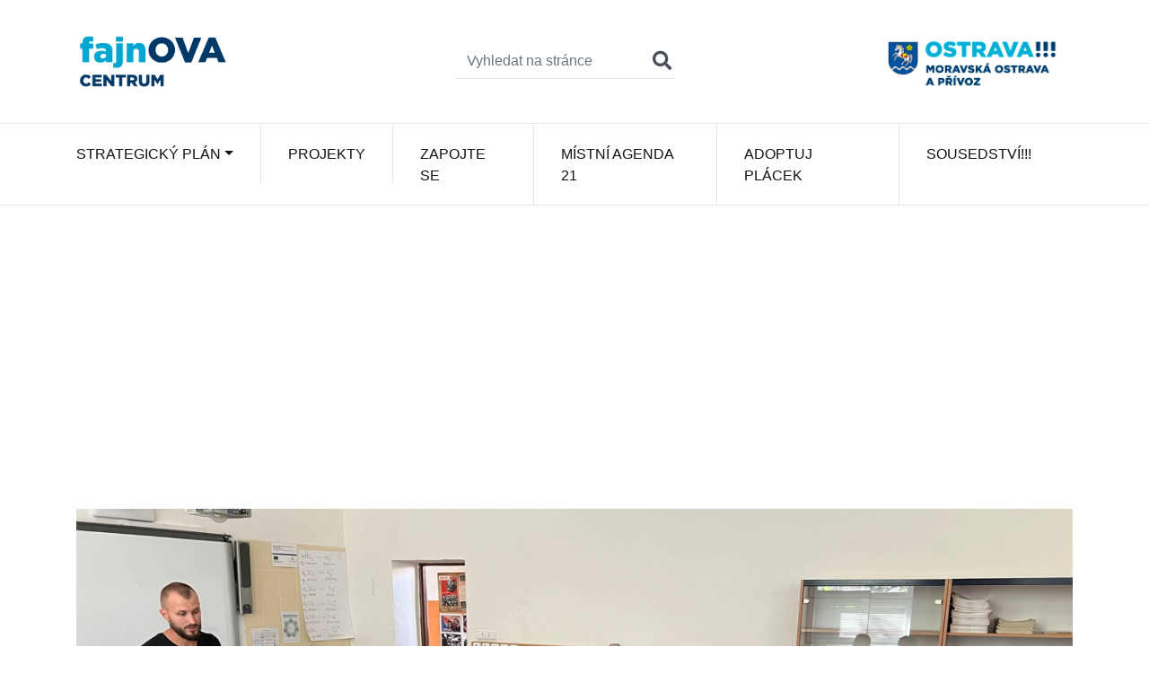

--- FILE ---
content_type: text/html; charset=UTF-8
request_url: https://fajnovacentrum.cz/aktuality/iii-setkani-pracovni-skupiny-privoz/
body_size: 49198
content:
<!doctype html>
<html class="ovanet" lang="cs-CZ">
    <!-- Vytvořil tým Ovanet a.s. -->
	<head>
        <meta name="author" content="Ovanet a.s.">
		<meta name="viewport" content="width=device-width, initial-scale=1">
		<meta charset="UTF-8">

        <link rel="icon" type="image/ico" sizes="16x16" href="https://fajnovacentrum.cz/wp-content/themes/fajnove-centrum/assets/img/favicon/favicon.ico">
        <link rel="icon" type="image/png" sizes="16x16" href="https://fajnovacentrum.cz/wp-content/themes/fajnove-centrum/assets/img/favicon/favicon-16x16.png">
        <link rel="icon" type="image/png" sizes="32x32" href="https://fajnovacentrum.cz/wp-content/themes/fajnove-centrum/assets/img/favicon/favicon-32x32.png">
        <link rel="icon" type="image/png" sizes="96x96" href="https://fajnovacentrum.cz/wp-content/themes/fajnove-centrum/assets/img/favicon/favicon-57x57.png">

        <link rel="apple-touch-icon-precomposed" sizes="52x52"  href="https://fajnovacentrum.cz/wp-content/themes/fajnove-centrum/assets/img/favicon/favicon-apple-57x57.png">
        <link rel="apple-touch-icon-precomposed" sizes="72x72"  href="https://fajnovacentrum.cz/wp-content/themes/fajnove-centrum/assets/img/favicon/favicon-apple-72x72.png">
        <link rel="apple-touch-icon-precomposed" sizes="114x114"  href="https://fajnovacentrum.cz/wp-content/themes/fajnove-centrum/assets/img/favicon/favicon-apple-114x114.png">
        <link rel="apple-touch-icon-precomposed" sizes="120x120"  href="https://fajnovacentrum.cz/wp-content/themes/fajnove-centrum/assets/img/favicon/favicon-apple-120x120.png">
        <link rel="apple-touch-icon-precomposed" sizes="152x152"  href="https://fajnovacentrum.cz/wp-content/themes/fajnove-centrum/assets/img/favicon/favicon-apple-152x152.png">
        <link rel="apple-touch-icon-precomposed" sizes="167x167"  href="https://fajnovacentrum.cz/wp-content/themes/fajnove-centrum/assets/img/favicon/favicon-apple-167x167.png">
        <link rel="apple-touch-icon-precomposed" sizes="180x180" href="https://fajnovacentrum.cz/wp-content/themes/fajnove-centrum/assets/img/favicon/favicon-apple-180x180.png">

        <link rel="manifest" href="https://fajnovacentrum.cz/wp-content/themes/fajnove-centrum/assets/img/favicon/site.webmanifest">
        <link rel="mask-icon" href="https://fajnovacentrum.cz/wp-content/themes/fajnove-centrum/assets/img/favicon/safari-pinned-tab.svg" color="#fff">
        <meta name="msapplication-TileColor" content="#fff">
        
		<meta name='robots' content='index, follow, max-image-preview:large, max-snippet:-1, max-video-preview:-1' />

	<!-- This site is optimized with the Yoast SEO plugin v26.2 - https://yoast.com/wordpress/plugins/seo/ -->
	<title>III. setkání pracovní skupiny Přívoz - Fajnova Centrum</title>
	<link rel="canonical" href="https://fajnovacentrum.cz/aktuality/iii-setkani-pracovni-skupiny-privoz/" />
	<meta property="og:locale" content="cs_CZ" />
	<meta property="og:type" content="article" />
	<meta property="og:title" content="III. setkání pracovní skupiny Přívoz - Fajnova Centrum" />
	<meta property="og:description" content="Ve středu 27.9.2023 v prostorách ZŠO, Gebauerova 8, PO proběhlo III. setkání pracovní skupiny Přívoz. Cílem závěrečného setkání byla interpretace [&hellip;]" />
	<meta property="og:url" content="https://fajnovacentrum.cz/aktuality/iii-setkani-pracovni-skupiny-privoz/" />
	<meta property="og:site_name" content="Fajnova Centrum" />
	<meta property="article:modified_time" content="2023-10-20T10:19:29+00:00" />
	<meta property="og:image" content="https://fajnovacentrum.cz/wp-content/uploads/2023/10/MicrosoftTeams-image-18-1-scaled.jpg" />
	<meta property="og:image:width" content="2048" />
	<meta property="og:image:height" content="1536" />
	<meta property="og:image:type" content="image/jpeg" />
	<meta name="twitter:card" content="summary_large_image" />
	<meta name="twitter:label1" content="Odhadovaná doba čtení" />
	<meta name="twitter:data1" content="2 minuty" />
	<script type="application/ld+json" class="yoast-schema-graph">{"@context":"https://schema.org","@graph":[{"@type":"WebPage","@id":"https://fajnovacentrum.cz/aktuality/iii-setkani-pracovni-skupiny-privoz/","url":"https://fajnovacentrum.cz/aktuality/iii-setkani-pracovni-skupiny-privoz/","name":"III. setkání pracovní skupiny Přívoz - Fajnova Centrum","isPartOf":{"@id":"https://fajnovacentrum.cz/#website"},"primaryImageOfPage":{"@id":"https://fajnovacentrum.cz/aktuality/iii-setkani-pracovni-skupiny-privoz/#primaryimage"},"image":{"@id":"https://fajnovacentrum.cz/aktuality/iii-setkani-pracovni-skupiny-privoz/#primaryimage"},"thumbnailUrl":"https://fajnovacentrum.cz/wp-content/uploads/2023/10/MicrosoftTeams-image-18-1-scaled.jpg","datePublished":"2023-10-20T10:07:02+00:00","dateModified":"2023-10-20T10:19:29+00:00","breadcrumb":{"@id":"https://fajnovacentrum.cz/aktuality/iii-setkani-pracovni-skupiny-privoz/#breadcrumb"},"inLanguage":"cs","potentialAction":[{"@type":"ReadAction","target":["https://fajnovacentrum.cz/aktuality/iii-setkani-pracovni-skupiny-privoz/"]}]},{"@type":"ImageObject","inLanguage":"cs","@id":"https://fajnovacentrum.cz/aktuality/iii-setkani-pracovni-skupiny-privoz/#primaryimage","url":"https://fajnovacentrum.cz/wp-content/uploads/2023/10/MicrosoftTeams-image-18-1-scaled.jpg","contentUrl":"https://fajnovacentrum.cz/wp-content/uploads/2023/10/MicrosoftTeams-image-18-1-scaled.jpg","width":2048,"height":1536},{"@type":"BreadcrumbList","@id":"https://fajnovacentrum.cz/aktuality/iii-setkani-pracovni-skupiny-privoz/#breadcrumb","itemListElement":[{"@type":"ListItem","position":1,"name":"Domů","item":"https://fajnovacentrum.cz/"},{"@type":"ListItem","position":2,"name":"Příspěvky","item":"https://fajnovacentrum.cz/aktuality/"},{"@type":"ListItem","position":3,"name":"III. setkání pracovní skupiny Přívoz"}]},{"@type":"WebSite","@id":"https://fajnovacentrum.cz/#website","url":"https://fajnovacentrum.cz/","name":"Fajnova Centrum","description":"","publisher":{"@id":"https://fajnovacentrum.cz/#organization"},"potentialAction":[{"@type":"SearchAction","target":{"@type":"EntryPoint","urlTemplate":"https://fajnovacentrum.cz/?s={search_term_string}"},"query-input":{"@type":"PropertyValueSpecification","valueRequired":true,"valueName":"search_term_string"}}],"inLanguage":"cs"},{"@type":"Organization","@id":"https://fajnovacentrum.cz/#organization","name":"Úřad městského obvodu Moravská Ostrava a Přívoz","url":"https://fajnovacentrum.cz/","logo":{"@type":"ImageObject","inLanguage":"cs","@id":"https://fajnovacentrum.cz/#/schema/logo/image/","url":"https://fajnovacentrum.cz/wp-content/uploads/2022/06/moap.png","contentUrl":"https://fajnovacentrum.cz/wp-content/uploads/2022/06/moap.png","width":"600","height":"120","caption":"Úřad městského obvodu Moravská Ostrava a Přívoz"},"image":{"@id":"https://fajnovacentrum.cz/#/schema/logo/image/"}}]}</script>
	<!-- / Yoast SEO plugin. -->


<link rel='dns-prefetch' href='//translate.google.com' />
<link rel='dns-prefetch' href='//api.mapbox.com' />
<link rel="alternate" type="application/rss+xml" title="Fajnova Centrum &raquo; RSS zdroj" href="https://fajnovacentrum.cz/feed/" />
<link rel="alternate" type="application/rss+xml" title="Fajnova Centrum &raquo; RSS komentářů" href="https://fajnovacentrum.cz/comments/feed/" />
<link rel="alternate" title="oEmbed (JSON)" type="application/json+oembed" href="https://fajnovacentrum.cz/wp-json/oembed/1.0/embed?url=https%3A%2F%2Ffajnovacentrum.cz%2Faktuality%2Fiii-setkani-pracovni-skupiny-privoz%2F" />
<link rel="alternate" title="oEmbed (XML)" type="text/xml+oembed" href="https://fajnovacentrum.cz/wp-json/oembed/1.0/embed?url=https%3A%2F%2Ffajnovacentrum.cz%2Faktuality%2Fiii-setkani-pracovni-skupiny-privoz%2F&#038;format=xml" />
<style id='wp-img-auto-sizes-contain-inline-css'>
img:is([sizes=auto i],[sizes^="auto," i]){contain-intrinsic-size:3000px 1500px}
/*# sourceURL=wp-img-auto-sizes-contain-inline-css */
</style>
<style id='wp-emoji-styles-inline-css'>

	img.wp-smiley, img.emoji {
		display: inline !important;
		border: none !important;
		box-shadow: none !important;
		height: 1em !important;
		width: 1em !important;
		margin: 0 0.07em !important;
		vertical-align: -0.1em !important;
		background: none !important;
		padding: 0 !important;
	}
/*# sourceURL=wp-emoji-styles-inline-css */
</style>
<style id='wp-block-library-inline-css'>
:root{--wp-block-synced-color:#7a00df;--wp-block-synced-color--rgb:122,0,223;--wp-bound-block-color:var(--wp-block-synced-color);--wp-editor-canvas-background:#ddd;--wp-admin-theme-color:#007cba;--wp-admin-theme-color--rgb:0,124,186;--wp-admin-theme-color-darker-10:#006ba1;--wp-admin-theme-color-darker-10--rgb:0,107,160.5;--wp-admin-theme-color-darker-20:#005a87;--wp-admin-theme-color-darker-20--rgb:0,90,135;--wp-admin-border-width-focus:2px}@media (min-resolution:192dpi){:root{--wp-admin-border-width-focus:1.5px}}.wp-element-button{cursor:pointer}:root .has-very-light-gray-background-color{background-color:#eee}:root .has-very-dark-gray-background-color{background-color:#313131}:root .has-very-light-gray-color{color:#eee}:root .has-very-dark-gray-color{color:#313131}:root .has-vivid-green-cyan-to-vivid-cyan-blue-gradient-background{background:linear-gradient(135deg,#00d084,#0693e3)}:root .has-purple-crush-gradient-background{background:linear-gradient(135deg,#34e2e4,#4721fb 50%,#ab1dfe)}:root .has-hazy-dawn-gradient-background{background:linear-gradient(135deg,#faaca8,#dad0ec)}:root .has-subdued-olive-gradient-background{background:linear-gradient(135deg,#fafae1,#67a671)}:root .has-atomic-cream-gradient-background{background:linear-gradient(135deg,#fdd79a,#004a59)}:root .has-nightshade-gradient-background{background:linear-gradient(135deg,#330968,#31cdcf)}:root .has-midnight-gradient-background{background:linear-gradient(135deg,#020381,#2874fc)}:root{--wp--preset--font-size--normal:16px;--wp--preset--font-size--huge:42px}.has-regular-font-size{font-size:1em}.has-larger-font-size{font-size:2.625em}.has-normal-font-size{font-size:var(--wp--preset--font-size--normal)}.has-huge-font-size{font-size:var(--wp--preset--font-size--huge)}.has-text-align-center{text-align:center}.has-text-align-left{text-align:left}.has-text-align-right{text-align:right}.has-fit-text{white-space:nowrap!important}#end-resizable-editor-section{display:none}.aligncenter{clear:both}.items-justified-left{justify-content:flex-start}.items-justified-center{justify-content:center}.items-justified-right{justify-content:flex-end}.items-justified-space-between{justify-content:space-between}.screen-reader-text{border:0;clip-path:inset(50%);height:1px;margin:-1px;overflow:hidden;padding:0;position:absolute;width:1px;word-wrap:normal!important}.screen-reader-text:focus{background-color:#ddd;clip-path:none;color:#444;display:block;font-size:1em;height:auto;left:5px;line-height:normal;padding:15px 23px 14px;text-decoration:none;top:5px;width:auto;z-index:100000}html :where(.has-border-color){border-style:solid}html :where([style*=border-top-color]){border-top-style:solid}html :where([style*=border-right-color]){border-right-style:solid}html :where([style*=border-bottom-color]){border-bottom-style:solid}html :where([style*=border-left-color]){border-left-style:solid}html :where([style*=border-width]){border-style:solid}html :where([style*=border-top-width]){border-top-style:solid}html :where([style*=border-right-width]){border-right-style:solid}html :where([style*=border-bottom-width]){border-bottom-style:solid}html :where([style*=border-left-width]){border-left-style:solid}html :where(img[class*=wp-image-]){height:auto;max-width:100%}:where(figure){margin:0 0 1em}html :where(.is-position-sticky){--wp-admin--admin-bar--position-offset:var(--wp-admin--admin-bar--height,0px)}@media screen and (max-width:600px){html :where(.is-position-sticky){--wp-admin--admin-bar--position-offset:0px}}

/*# sourceURL=wp-block-library-inline-css */
</style><style id='wp-block-image-inline-css'>
.wp-block-image>a,.wp-block-image>figure>a{display:inline-block}.wp-block-image img{box-sizing:border-box;height:auto;max-width:100%;vertical-align:bottom}@media not (prefers-reduced-motion){.wp-block-image img.hide{visibility:hidden}.wp-block-image img.show{animation:show-content-image .4s}}.wp-block-image[style*=border-radius] img,.wp-block-image[style*=border-radius]>a{border-radius:inherit}.wp-block-image.has-custom-border img{box-sizing:border-box}.wp-block-image.aligncenter{text-align:center}.wp-block-image.alignfull>a,.wp-block-image.alignwide>a{width:100%}.wp-block-image.alignfull img,.wp-block-image.alignwide img{height:auto;width:100%}.wp-block-image .aligncenter,.wp-block-image .alignleft,.wp-block-image .alignright,.wp-block-image.aligncenter,.wp-block-image.alignleft,.wp-block-image.alignright{display:table}.wp-block-image .aligncenter>figcaption,.wp-block-image .alignleft>figcaption,.wp-block-image .alignright>figcaption,.wp-block-image.aligncenter>figcaption,.wp-block-image.alignleft>figcaption,.wp-block-image.alignright>figcaption{caption-side:bottom;display:table-caption}.wp-block-image .alignleft{float:left;margin:.5em 1em .5em 0}.wp-block-image .alignright{float:right;margin:.5em 0 .5em 1em}.wp-block-image .aligncenter{margin-left:auto;margin-right:auto}.wp-block-image :where(figcaption){margin-bottom:1em;margin-top:.5em}.wp-block-image.is-style-circle-mask img{border-radius:9999px}@supports ((-webkit-mask-image:none) or (mask-image:none)) or (-webkit-mask-image:none){.wp-block-image.is-style-circle-mask img{border-radius:0;-webkit-mask-image:url('data:image/svg+xml;utf8,<svg viewBox="0 0 100 100" xmlns="http://www.w3.org/2000/svg"><circle cx="50" cy="50" r="50"/></svg>');mask-image:url('data:image/svg+xml;utf8,<svg viewBox="0 0 100 100" xmlns="http://www.w3.org/2000/svg"><circle cx="50" cy="50" r="50"/></svg>');mask-mode:alpha;-webkit-mask-position:center;mask-position:center;-webkit-mask-repeat:no-repeat;mask-repeat:no-repeat;-webkit-mask-size:contain;mask-size:contain}}:root :where(.wp-block-image.is-style-rounded img,.wp-block-image .is-style-rounded img){border-radius:9999px}.wp-block-image figure{margin:0}.wp-lightbox-container{display:flex;flex-direction:column;position:relative}.wp-lightbox-container img{cursor:zoom-in}.wp-lightbox-container img:hover+button{opacity:1}.wp-lightbox-container button{align-items:center;backdrop-filter:blur(16px) saturate(180%);background-color:#5a5a5a40;border:none;border-radius:4px;cursor:zoom-in;display:flex;height:20px;justify-content:center;opacity:0;padding:0;position:absolute;right:16px;text-align:center;top:16px;width:20px;z-index:100}@media not (prefers-reduced-motion){.wp-lightbox-container button{transition:opacity .2s ease}}.wp-lightbox-container button:focus-visible{outline:3px auto #5a5a5a40;outline:3px auto -webkit-focus-ring-color;outline-offset:3px}.wp-lightbox-container button:hover{cursor:pointer;opacity:1}.wp-lightbox-container button:focus{opacity:1}.wp-lightbox-container button:focus,.wp-lightbox-container button:hover,.wp-lightbox-container button:not(:hover):not(:active):not(.has-background){background-color:#5a5a5a40;border:none}.wp-lightbox-overlay{box-sizing:border-box;cursor:zoom-out;height:100vh;left:0;overflow:hidden;position:fixed;top:0;visibility:hidden;width:100%;z-index:100000}.wp-lightbox-overlay .close-button{align-items:center;cursor:pointer;display:flex;justify-content:center;min-height:40px;min-width:40px;padding:0;position:absolute;right:calc(env(safe-area-inset-right) + 16px);top:calc(env(safe-area-inset-top) + 16px);z-index:5000000}.wp-lightbox-overlay .close-button:focus,.wp-lightbox-overlay .close-button:hover,.wp-lightbox-overlay .close-button:not(:hover):not(:active):not(.has-background){background:none;border:none}.wp-lightbox-overlay .lightbox-image-container{height:var(--wp--lightbox-container-height);left:50%;overflow:hidden;position:absolute;top:50%;transform:translate(-50%,-50%);transform-origin:top left;width:var(--wp--lightbox-container-width);z-index:9999999999}.wp-lightbox-overlay .wp-block-image{align-items:center;box-sizing:border-box;display:flex;height:100%;justify-content:center;margin:0;position:relative;transform-origin:0 0;width:100%;z-index:3000000}.wp-lightbox-overlay .wp-block-image img{height:var(--wp--lightbox-image-height);min-height:var(--wp--lightbox-image-height);min-width:var(--wp--lightbox-image-width);width:var(--wp--lightbox-image-width)}.wp-lightbox-overlay .wp-block-image figcaption{display:none}.wp-lightbox-overlay button{background:none;border:none}.wp-lightbox-overlay .scrim{background-color:#fff;height:100%;opacity:.9;position:absolute;width:100%;z-index:2000000}.wp-lightbox-overlay.active{visibility:visible}@media not (prefers-reduced-motion){.wp-lightbox-overlay.active{animation:turn-on-visibility .25s both}.wp-lightbox-overlay.active img{animation:turn-on-visibility .35s both}.wp-lightbox-overlay.show-closing-animation:not(.active){animation:turn-off-visibility .35s both}.wp-lightbox-overlay.show-closing-animation:not(.active) img{animation:turn-off-visibility .25s both}.wp-lightbox-overlay.zoom.active{animation:none;opacity:1;visibility:visible}.wp-lightbox-overlay.zoom.active .lightbox-image-container{animation:lightbox-zoom-in .4s}.wp-lightbox-overlay.zoom.active .lightbox-image-container img{animation:none}.wp-lightbox-overlay.zoom.active .scrim{animation:turn-on-visibility .4s forwards}.wp-lightbox-overlay.zoom.show-closing-animation:not(.active){animation:none}.wp-lightbox-overlay.zoom.show-closing-animation:not(.active) .lightbox-image-container{animation:lightbox-zoom-out .4s}.wp-lightbox-overlay.zoom.show-closing-animation:not(.active) .lightbox-image-container img{animation:none}.wp-lightbox-overlay.zoom.show-closing-animation:not(.active) .scrim{animation:turn-off-visibility .4s forwards}}@keyframes show-content-image{0%{visibility:hidden}99%{visibility:hidden}to{visibility:visible}}@keyframes turn-on-visibility{0%{opacity:0}to{opacity:1}}@keyframes turn-off-visibility{0%{opacity:1;visibility:visible}99%{opacity:0;visibility:visible}to{opacity:0;visibility:hidden}}@keyframes lightbox-zoom-in{0%{transform:translate(calc((-100vw + var(--wp--lightbox-scrollbar-width))/2 + var(--wp--lightbox-initial-left-position)),calc(-50vh + var(--wp--lightbox-initial-top-position))) scale(var(--wp--lightbox-scale))}to{transform:translate(-50%,-50%) scale(1)}}@keyframes lightbox-zoom-out{0%{transform:translate(-50%,-50%) scale(1);visibility:visible}99%{visibility:visible}to{transform:translate(calc((-100vw + var(--wp--lightbox-scrollbar-width))/2 + var(--wp--lightbox-initial-left-position)),calc(-50vh + var(--wp--lightbox-initial-top-position))) scale(var(--wp--lightbox-scale));visibility:hidden}}
/*# sourceURL=https://fajnovacentrum.cz/wp-includes/blocks/image/style.min.css */
</style>
<style id='global-styles-inline-css'>
:root{--wp--preset--aspect-ratio--square: 1;--wp--preset--aspect-ratio--4-3: 4/3;--wp--preset--aspect-ratio--3-4: 3/4;--wp--preset--aspect-ratio--3-2: 3/2;--wp--preset--aspect-ratio--2-3: 2/3;--wp--preset--aspect-ratio--16-9: 16/9;--wp--preset--aspect-ratio--9-16: 9/16;--wp--preset--color--black: #000000;--wp--preset--color--cyan-bluish-gray: #abb8c3;--wp--preset--color--white: #ffffff;--wp--preset--color--pale-pink: #f78da7;--wp--preset--color--vivid-red: #cf2e2e;--wp--preset--color--luminous-vivid-orange: #ff6900;--wp--preset--color--luminous-vivid-amber: #fcb900;--wp--preset--color--light-green-cyan: #7bdcb5;--wp--preset--color--vivid-green-cyan: #00d084;--wp--preset--color--pale-cyan-blue: #8ed1fc;--wp--preset--color--vivid-cyan-blue: #0693e3;--wp--preset--color--vivid-purple: #9b51e0;--wp--preset--gradient--vivid-cyan-blue-to-vivid-purple: linear-gradient(135deg,rgb(6,147,227) 0%,rgb(155,81,224) 100%);--wp--preset--gradient--light-green-cyan-to-vivid-green-cyan: linear-gradient(135deg,rgb(122,220,180) 0%,rgb(0,208,130) 100%);--wp--preset--gradient--luminous-vivid-amber-to-luminous-vivid-orange: linear-gradient(135deg,rgb(252,185,0) 0%,rgb(255,105,0) 100%);--wp--preset--gradient--luminous-vivid-orange-to-vivid-red: linear-gradient(135deg,rgb(255,105,0) 0%,rgb(207,46,46) 100%);--wp--preset--gradient--very-light-gray-to-cyan-bluish-gray: linear-gradient(135deg,rgb(238,238,238) 0%,rgb(169,184,195) 100%);--wp--preset--gradient--cool-to-warm-spectrum: linear-gradient(135deg,rgb(74,234,220) 0%,rgb(151,120,209) 20%,rgb(207,42,186) 40%,rgb(238,44,130) 60%,rgb(251,105,98) 80%,rgb(254,248,76) 100%);--wp--preset--gradient--blush-light-purple: linear-gradient(135deg,rgb(255,206,236) 0%,rgb(152,150,240) 100%);--wp--preset--gradient--blush-bordeaux: linear-gradient(135deg,rgb(254,205,165) 0%,rgb(254,45,45) 50%,rgb(107,0,62) 100%);--wp--preset--gradient--luminous-dusk: linear-gradient(135deg,rgb(255,203,112) 0%,rgb(199,81,192) 50%,rgb(65,88,208) 100%);--wp--preset--gradient--pale-ocean: linear-gradient(135deg,rgb(255,245,203) 0%,rgb(182,227,212) 50%,rgb(51,167,181) 100%);--wp--preset--gradient--electric-grass: linear-gradient(135deg,rgb(202,248,128) 0%,rgb(113,206,126) 100%);--wp--preset--gradient--midnight: linear-gradient(135deg,rgb(2,3,129) 0%,rgb(40,116,252) 100%);--wp--preset--font-size--small: 13px;--wp--preset--font-size--medium: 20px;--wp--preset--font-size--large: 36px;--wp--preset--font-size--x-large: 42px;--wp--preset--spacing--20: 0.44rem;--wp--preset--spacing--30: 0.67rem;--wp--preset--spacing--40: 1rem;--wp--preset--spacing--50: 1.5rem;--wp--preset--spacing--60: 2.25rem;--wp--preset--spacing--70: 3.38rem;--wp--preset--spacing--80: 5.06rem;--wp--preset--shadow--natural: 6px 6px 9px rgba(0, 0, 0, 0.2);--wp--preset--shadow--deep: 12px 12px 50px rgba(0, 0, 0, 0.4);--wp--preset--shadow--sharp: 6px 6px 0px rgba(0, 0, 0, 0.2);--wp--preset--shadow--outlined: 6px 6px 0px -3px rgb(255, 255, 255), 6px 6px rgb(0, 0, 0);--wp--preset--shadow--crisp: 6px 6px 0px rgb(0, 0, 0);}:where(.is-layout-flex){gap: 0.5em;}:where(.is-layout-grid){gap: 0.5em;}body .is-layout-flex{display: flex;}.is-layout-flex{flex-wrap: wrap;align-items: center;}.is-layout-flex > :is(*, div){margin: 0;}body .is-layout-grid{display: grid;}.is-layout-grid > :is(*, div){margin: 0;}:where(.wp-block-columns.is-layout-flex){gap: 2em;}:where(.wp-block-columns.is-layout-grid){gap: 2em;}:where(.wp-block-post-template.is-layout-flex){gap: 1.25em;}:where(.wp-block-post-template.is-layout-grid){gap: 1.25em;}.has-black-color{color: var(--wp--preset--color--black) !important;}.has-cyan-bluish-gray-color{color: var(--wp--preset--color--cyan-bluish-gray) !important;}.has-white-color{color: var(--wp--preset--color--white) !important;}.has-pale-pink-color{color: var(--wp--preset--color--pale-pink) !important;}.has-vivid-red-color{color: var(--wp--preset--color--vivid-red) !important;}.has-luminous-vivid-orange-color{color: var(--wp--preset--color--luminous-vivid-orange) !important;}.has-luminous-vivid-amber-color{color: var(--wp--preset--color--luminous-vivid-amber) !important;}.has-light-green-cyan-color{color: var(--wp--preset--color--light-green-cyan) !important;}.has-vivid-green-cyan-color{color: var(--wp--preset--color--vivid-green-cyan) !important;}.has-pale-cyan-blue-color{color: var(--wp--preset--color--pale-cyan-blue) !important;}.has-vivid-cyan-blue-color{color: var(--wp--preset--color--vivid-cyan-blue) !important;}.has-vivid-purple-color{color: var(--wp--preset--color--vivid-purple) !important;}.has-black-background-color{background-color: var(--wp--preset--color--black) !important;}.has-cyan-bluish-gray-background-color{background-color: var(--wp--preset--color--cyan-bluish-gray) !important;}.has-white-background-color{background-color: var(--wp--preset--color--white) !important;}.has-pale-pink-background-color{background-color: var(--wp--preset--color--pale-pink) !important;}.has-vivid-red-background-color{background-color: var(--wp--preset--color--vivid-red) !important;}.has-luminous-vivid-orange-background-color{background-color: var(--wp--preset--color--luminous-vivid-orange) !important;}.has-luminous-vivid-amber-background-color{background-color: var(--wp--preset--color--luminous-vivid-amber) !important;}.has-light-green-cyan-background-color{background-color: var(--wp--preset--color--light-green-cyan) !important;}.has-vivid-green-cyan-background-color{background-color: var(--wp--preset--color--vivid-green-cyan) !important;}.has-pale-cyan-blue-background-color{background-color: var(--wp--preset--color--pale-cyan-blue) !important;}.has-vivid-cyan-blue-background-color{background-color: var(--wp--preset--color--vivid-cyan-blue) !important;}.has-vivid-purple-background-color{background-color: var(--wp--preset--color--vivid-purple) !important;}.has-black-border-color{border-color: var(--wp--preset--color--black) !important;}.has-cyan-bluish-gray-border-color{border-color: var(--wp--preset--color--cyan-bluish-gray) !important;}.has-white-border-color{border-color: var(--wp--preset--color--white) !important;}.has-pale-pink-border-color{border-color: var(--wp--preset--color--pale-pink) !important;}.has-vivid-red-border-color{border-color: var(--wp--preset--color--vivid-red) !important;}.has-luminous-vivid-orange-border-color{border-color: var(--wp--preset--color--luminous-vivid-orange) !important;}.has-luminous-vivid-amber-border-color{border-color: var(--wp--preset--color--luminous-vivid-amber) !important;}.has-light-green-cyan-border-color{border-color: var(--wp--preset--color--light-green-cyan) !important;}.has-vivid-green-cyan-border-color{border-color: var(--wp--preset--color--vivid-green-cyan) !important;}.has-pale-cyan-blue-border-color{border-color: var(--wp--preset--color--pale-cyan-blue) !important;}.has-vivid-cyan-blue-border-color{border-color: var(--wp--preset--color--vivid-cyan-blue) !important;}.has-vivid-purple-border-color{border-color: var(--wp--preset--color--vivid-purple) !important;}.has-vivid-cyan-blue-to-vivid-purple-gradient-background{background: var(--wp--preset--gradient--vivid-cyan-blue-to-vivid-purple) !important;}.has-light-green-cyan-to-vivid-green-cyan-gradient-background{background: var(--wp--preset--gradient--light-green-cyan-to-vivid-green-cyan) !important;}.has-luminous-vivid-amber-to-luminous-vivid-orange-gradient-background{background: var(--wp--preset--gradient--luminous-vivid-amber-to-luminous-vivid-orange) !important;}.has-luminous-vivid-orange-to-vivid-red-gradient-background{background: var(--wp--preset--gradient--luminous-vivid-orange-to-vivid-red) !important;}.has-very-light-gray-to-cyan-bluish-gray-gradient-background{background: var(--wp--preset--gradient--very-light-gray-to-cyan-bluish-gray) !important;}.has-cool-to-warm-spectrum-gradient-background{background: var(--wp--preset--gradient--cool-to-warm-spectrum) !important;}.has-blush-light-purple-gradient-background{background: var(--wp--preset--gradient--blush-light-purple) !important;}.has-blush-bordeaux-gradient-background{background: var(--wp--preset--gradient--blush-bordeaux) !important;}.has-luminous-dusk-gradient-background{background: var(--wp--preset--gradient--luminous-dusk) !important;}.has-pale-ocean-gradient-background{background: var(--wp--preset--gradient--pale-ocean) !important;}.has-electric-grass-gradient-background{background: var(--wp--preset--gradient--electric-grass) !important;}.has-midnight-gradient-background{background: var(--wp--preset--gradient--midnight) !important;}.has-small-font-size{font-size: var(--wp--preset--font-size--small) !important;}.has-medium-font-size{font-size: var(--wp--preset--font-size--medium) !important;}.has-large-font-size{font-size: var(--wp--preset--font-size--large) !important;}.has-x-large-font-size{font-size: var(--wp--preset--font-size--x-large) !important;}
/*# sourceURL=global-styles-inline-css */
</style>

<style id='classic-theme-styles-inline-css'>
/*! This file is auto-generated */
.wp-block-button__link{color:#fff;background-color:#32373c;border-radius:9999px;box-shadow:none;text-decoration:none;padding:calc(.667em + 2px) calc(1.333em + 2px);font-size:1.125em}.wp-block-file__button{background:#32373c;color:#fff;text-decoration:none}
/*# sourceURL=/wp-includes/css/classic-themes.min.css */
</style>
<link rel='stylesheet' id='google-language-translator-css' href='https://fajnovacentrum.cz/wp-content/plugins/google-language-translator/css/style.css?ver=6.0.20' media='' />
<link rel='stylesheet' id='layout-css' href='https://fajnovacentrum.cz/wp-content/themes/fajnove-centrum/assets/css/index.min.css?ver=6.9' media='all' />
<link rel='stylesheet' id='map-css' href='https://api.mapbox.com/mapbox-gl-js/v2.3.1/mapbox-gl.css?ver=6.9' media='all' />
<link rel='stylesheet' id='dflip-style-css' href='https://fajnovacentrum.cz/wp-content/plugins/3d-flipbook-dflip-lite/assets/css/dflip.min.css?ver=2.4.20' media='all' />
<link rel='stylesheet' id='slb_core-css' href='https://fajnovacentrum.cz/wp-content/plugins/simple-lightbox/client/css/app.css?ver=2.9.4' media='all' />
<link rel='stylesheet' id='wp-block-paragraph-css' href='https://fajnovacentrum.cz/wp-includes/blocks/paragraph/style.min.css?ver=6.9' media='all' />
<script src="https://fajnovacentrum.cz/wp-includes/js/jquery/jquery.min.js?ver=3.7.1" id="jquery-core-js"></script>
<script src="https://fajnovacentrum.cz/wp-includes/js/jquery/jquery-migrate.min.js?ver=3.4.1" id="jquery-migrate-js"></script>
<script src="https://api.mapbox.com/mapbox-gl-js/v2.3.1/mapbox-gl.js?ver=1.0.0" id="map-js"></script>
<link rel="https://api.w.org/" href="https://fajnovacentrum.cz/wp-json/" /><link rel="alternate" title="JSON" type="application/json" href="https://fajnovacentrum.cz/wp-json/wp/v2/posts/1451" /><link rel="EditURI" type="application/rsd+xml" title="RSD" href="https://fajnovacentrum.cz/xmlrpc.php?rsd" />
<meta name="generator" content="WordPress 6.9" />
<link rel='shortlink' href='https://fajnovacentrum.cz/?p=1451' />
<style>#google_language_translator a{display:none!important;}div.skiptranslate.goog-te-gadget{display:inline!important;}.goog-te-gadget{color:transparent!important;}.goog-te-gadget{font-size:0px!important;}.goog-branding{display:none;}.goog-tooltip{display: none!important;}.goog-tooltip:hover{display: none!important;}.goog-text-highlight{background-color:transparent!important;border:none!important;box-shadow:none!important;}#google_language_translator select.goog-te-combo{color:#32373c;}div.skiptranslate{display:none!important;}body{top:0px!important;}#goog-gt-{display:none!important;}font font{background-color:transparent!important;box-shadow:none!important;position:initial!important;}#glt-translate-trigger{left:20px;right:auto;}#glt-translate-trigger > span{color:#ffffff;}#glt-translate-trigger{background:#f89406;}.goog-te-gadget .goog-te-combo{width:100%;}</style>
        	</head>

	<body class="wp-singular posts-template-default single single-posts postid-1451 wp-theme-fajnove-centrum ovanet" id="uvod">

<header class="navbar">
<div class="container d-block d-lg-flex text-center text-lg-left">
    <a class="navbar-brand text-center" href="https://fajnovacentrum.cz/">
    <img src="https://fajnovacentrum.cz/wp-content/themes/fajnove-centrum/assets/img/brand.png" class="d-inline-block align-top" alt="Logo">
        <!-- Ovanet -->
    </a>

    <form class="mx-auto d-none d-lg-inline-block" action="https://fajnovacentrum.cz/"> 
    <div class="input-group">
    <input class="form-control form-control-search" id="search" name="s" type="text" placeholder="Vyhledat na stránce" aria-label="Vyhledat na stránce" value="">
    <div class="input-group-append">
        <button class="btn btn-search" type="submit"><span class="input-group-text"><i class="fas fa-search fa-lg"></i></span></button>
    </div>
    </div>
    </form>

    <a class="navbar-brand navbar-brand-second d-none d-lg-block" href="https://moap.ostrava.cz/cs">
    <img src="https://fajnovacentrum.cz/wp-content/themes/fajnove-centrum/assets/img/ova.png" class="d-inline-block align-top" alt="Logo">
        <!-- Ovanet -->
    </a>

  </div>
</header>
<nav class="navbar navbar-2 navbar-expand-lg">
<div class="container d-block d-lg-flex text-center text-lg-left">
    <button class="navbar-toggler" type="button" data-toggle="collapse" data-target="#navbarToggle" aria-controls="navbarToggle" aria-expanded="false" aria-label="Toggle navigation">
        <span class="navbar-toggler-icon"><i class="fas fa-bars fa-lg"></i></span>
    </button>

    <form class="mx-auto d-block d-lg-none my-3 w-50" action="https://fajnovacentrum.cz/"> 
    <div class="input-group">
    <input class="form-control form-control-search" id="search" name="s" type="text" placeholder="Vyhledat na stránce" aria-label="Vyhledat na stránce" value="">
    <div class="input-group-append" id="search-append">
        <button class="btn btn-search" type="submit"><span class="input-group-text"><i class="fas fa-search fa-lg"></i></span></button>
    </div>
    </div>
    </form>

  <div class="collapse navbar-collapse" id="navbarToggle">

            <div class="menu-navbar-container"><ul id="menu-navbar" class="navbar-nav" itemscope itemtype="http://www.schema.org/SiteNavigationElement"><li  id="menu-item-64" class="menu-item menu-item-type-custom menu-item-object-custom menu-item-has-children dropdown menu-item-64 nav-item"><a href="#" data-toggle="dropdown" aria-haspopup="true" aria-expanded="false" class="dropdown-toggle nav-link" id="menu-item-dropdown-64"><span itemprop="name">Strategický plán</span></a>
<ul class="dropdown-menu" aria-labelledby="menu-item-dropdown-64">
	<li  id="menu-item-59" class="menu-item menu-item-type-post_type menu-item-object-page menu-item-59 nav-item"><a itemprop="url" href="https://fajnovacentrum.cz/strategicky-plan/" class="dropdown-item"><span itemprop="name">Strategický plán</span></a></li>
	<li  id="menu-item-60" class="menu-item menu-item-type-post_type menu-item-object-page menu-item-60 nav-item"><a itemprop="url" href="https://fajnovacentrum.cz/jak-plan-vznikal/" class="dropdown-item"><span itemprop="name">Jak plán vznikal</span></a></li>
	<li  id="menu-item-58" class="menu-item menu-item-type-post_type menu-item-object-page menu-item-58 nav-item"><a itemprop="url" href="https://fajnovacentrum.cz/strategicky-tym/" class="dropdown-item"><span itemprop="name">Strategický tým</span></a></li>
</ul>
</li>
<li  id="menu-item-62" class="menu-item menu-item-type-post_type menu-item-object-page menu-item-62 nav-item"><a itemprop="url" href="https://fajnovacentrum.cz/projekty/" class="nav-link"><span itemprop="name">Projekty</span></a></li>
<li  id="menu-item-63" class="menu-item menu-item-type-post_type menu-item-object-page menu-item-63 nav-item"><a itemprop="url" href="https://fajnovacentrum.cz/zapojte-se/" class="nav-link"><span itemprop="name">Zapojte se</span></a></li>
<li  id="menu-item-61" class="menu-item menu-item-type-post_type menu-item-object-page menu-item-61 nav-item"><a itemprop="url" href="https://fajnovacentrum.cz/ma21/" class="nav-link"><span itemprop="name">místní Agenda 21</span></a></li>
<li  id="menu-item-1824" class="menu-item menu-item-type-post_type menu-item-object-page menu-item-1824 nav-item"><a itemprop="url" href="https://fajnovacentrum.cz/adoptuj-placek/" class="nav-link"><span itemprop="name">Adoptuj plácek</span></a></li>
<li  id="menu-item-1911" class="menu-item menu-item-type-post_type menu-item-object-page menu-item-1911 nav-item"><a itemprop="url" href="https://fajnovacentrum.cz/sousedstvi/" class="nav-link"><span itemprop="name">Sousedství!!!</span></a></li>
</ul></div>
  </div>
<div class="mr-3">
<div id="google_language_translator" class="default-language-cs"></div></div>
  </div>
</nav>
<div class="header d-flex align-items-center header-subpage" style="height: 40vh; background: url('') no-repeat;background-repeat: no-repeat;
    background-position: center;">
    <div class="container header-content">
        <h1>
                </h1>
        <p>
              
        </p>
                
    </div>
</div>
<main>

<div class="container section">
<img
    class="card-img-top mb-4"
    src="https://fajnovacentrum.cz/wp-content/uploads/2023/10/MicrosoftTeams-image-18-1-2560x1200.jpg"
    alt="">
<h1>III. setkání pracovní skupiny Přívoz</h1>


<p>Ve středu 27.9.2023 v prostorách ZŠO, Gebauerova 8, PO proběhlo III. setkání pracovní skupiny Přívoz. Cílem závěrečného setkání byla interpretace vybraných mapových výstupů, představení opatření v části Přívoz a postupu finalizace strategického plánu. </p>



<p>Členům pracovní skupiny byly poskytnuty podklady pro setkání, ve kterých byly čtyři mapové výstupy MOaP &#8211; mapa dostupnosti zeleně, dvě majetkové mapy a mapa zobrazující socioekonomický deprivační index. Představeny byly také první opatření pro strategický plán, která jsou soustředěna na čtyři oblasti &#8211; fyzickou, environmentální, ekonomickou a sociální regeneraci, a to zejména základní opatření z nichž velká část vzešla z předešlých setkáních pracovní skupiny. </p>



<p>Jako fyzická opatření byly zdůrazňovány především opravy dětských hřišť, sportovišť a budování nových, výstavba komunitních prostor a zintenzivnění úklidu v místech s vysokou koncentrací lidí, jako je například hlavní nádraží, náměstí Svatopluka Čecha a Sad Boženy Němcové. Dále byla zdůrazňována opatření týkající se environmentální regenerace jako je obnova a rozšíření multifunkční zeleně zejména podél železničního koridoru, koksovny a průmyslových provozů, zlepšení dostupnosti zelených ploch a jejich zpřístupnění. Mezi opatření spadající do ekonomické regenerace v Přívoze členové zařadili podporu rozvoje sociálního podnikání a rozšíření aktivit Refill, další zmiňovaná opatření, například boj s obchodníky s chudobou, osvětová kampaň k udržování pořádku ve veřejném prostoru, rozšíření podpory terénních pracovníků a participativní plánování a zároveň realizování veřejných prostor, byla zařazena do skupiny sociální regenerace. Další opatření budou zapracována do finální verze. </p>



<p>Závěrečného setkání pracovní skupiny Přívoz se zúčastnilo celkem 8 členů pracovní skupiny, 6 zástupců realizačního týmu a zástupci ÚMOb Moravská Ostrava a Přívoz &#8211; místostarosta Ing. David Witosz, vedoucí odboru strategického rozvoje, školství a volnočasových aktivit Ing. Miroslava Rychtáriková a projektový manažer stejného odboru Mgr. Anna Štěrbová. </p>



<p>Aktuálně probíhá práce na textaci celého projektu, dále dojde k nasdílení online rozšíření strategického plánu k připomínkám a odevzdání studie nejpozději k 31.10.2023.  </p>
</div>


<footer class="footer">
<div class="container">
  <div class="row justify-content-center text-center">
    <div class="col-lg-4 mb-3">
    <div class="chw-widget">
<p class="has-text-align-left"><a href="https://fajnovacentrum.cz/strategicky-plan/" data-type="URL" data-id="https://fajnovacentrum.cz/strategicky-plan/">Strategický plán</a></p>
</div><div class="chw-widget">
<p class="has-text-align-left"><a href="https://fajnovacentrum.cz/projekty/" data-type="URL" data-id="https://fajnovacentrum.cz/projekty/">Mapa projektů</a></p>
</div><div class="chw-widget">
<p class="has-text-align-left"><a href="https://fajnovacentrum.cz/zapojte-se/" data-type="URL" data-id="https://fajnovacentrum.cz/zapojte-se/">Chci se zapojit</a></p>
</div><div class="chw-widget">
<p class="has-text-align-left"><a href="https://fajnovacentrum.cz/kontakty/" data-type="URL" data-id="https://fajnovacentrum.cz/kontakty/">Kontakty</a></p>
</div>    </div>
    <div class="col-lg-4 mb-3">
    <div class="chw-widget">
<p class="has-text-align-left"><a rel="noreferrer noopener" href="https://nasobvod.cz/" target="_blank">Náš obvod - participativní rozpočet</a></p>
</div><div class="chw-widget">
<p class="has-text-align-left"><a href="https://zelenvcentru.cz/" target="_blank" rel="noreferrer noopener">Zeleň v centru</a></p>
</div><div class="chw-widget">
<p class="has-text-align-left"><a href="https://moap.munipolis.cz/" target="_blank" rel="noreferrer noopener">Mobilní rozhlas - aktuální informace o městském obvodu</a></p>
</div><div class="chw-widget">
<p class="has-text-align-left"><a rel="noreferrer noopener" href="https://cistaova.ostrava.cz/" target="_blank">čistáOVA</a></p>
</div><div class="chw-widget">
<p class="has-text-align-left"><a href="https://rozvojmoap.cz/" target="_blank" rel="noreferrer noopener">Investiční projekty MOaP</a></p>
</div>    </div>
    <div class="col-lg-4 mb-3">
    <div class="chw-widget">
<figure class="wp-block-image size-large is-resized"><a href="https://fajnova.cz/" target="_blank" rel=" noreferrer noopener"><img loading="lazy" decoding="async" src="https://fajnovacentrum.ovatest.cz/wp-content/uploads/2022/06/fajnOVA-white-1024x311.png" alt="" class="wp-image-531" width="182" height="55" srcset="https://fajnovacentrum.cz/wp-content/uploads/2022/06/fajnOVA-white-1024x311.png 1024w, https://fajnovacentrum.cz/wp-content/uploads/2022/06/fajnOVA-white-300x91.png 300w, https://fajnovacentrum.cz/wp-content/uploads/2022/06/fajnOVA-white-768x233.png 768w, https://fajnovacentrum.cz/wp-content/uploads/2022/06/fajnOVA-white-1536x466.png 1536w, https://fajnovacentrum.cz/wp-content/uploads/2022/06/fajnOVA-white-2048x621.png 2048w" sizes="auto, (max-width: 182px) 100vw, 182px" /></a></figure>
</div>    </div>

    <div class="col-lg-10 text-left section_top">
      <small class="d-block">2026 &copy; Všechna práva vyhrazena - použití obsahu nebo jeho částí je možné pouze se souhlasem Městského obvodu Moravská Ostrava a Přívoz. <a href="https://ovanet.cz"> Vytvořil tým OVANET a.s.</a></small>
    </div>

        <div class="col-lg-2 pt-3 pt-lg-0 text-lg-right section_top">
      <a class="d-inline-block mr-3" href="https://www.facebook.com/moap.ostrava" target="_blank"><i class="fab fa-facebook"></i></a>            </div>
      </div>
</div>
</footer>
<a href="#uvod" class="scrollup"><i class="fas fa-arrow-up fa-lg"></i></a>
</main> 
<script type="speculationrules">
{"prefetch":[{"source":"document","where":{"and":[{"href_matches":"/*"},{"not":{"href_matches":["/wp-*.php","/wp-admin/*","/wp-content/uploads/*","/wp-content/*","/wp-content/plugins/*","/wp-content/themes/fajnove-centrum/*","/*\\?(.+)"]}},{"not":{"selector_matches":"a[rel~=\"nofollow\"]"}},{"not":{"selector_matches":".no-prefetch, .no-prefetch a"}}]},"eagerness":"conservative"}]}
</script>
<div id='glt-footer'></div><script>function GoogleLanguageTranslatorInit() { new google.translate.TranslateElement({pageLanguage: 'cs', includedLanguages:'cs,en', autoDisplay: false}, 'google_language_translator');}</script>        <script data-cfasync="false">
            window.dFlipLocation = 'https://fajnovacentrum.cz/wp-content/plugins/3d-flipbook-dflip-lite/assets/';
            window.dFlipWPGlobal = {"text":{"toggleSound":"Turn on\/off Sound","toggleThumbnails":"Toggle Thumbnails","toggleOutline":"Toggle Outline\/Bookmark","previousPage":"Previous Page","nextPage":"Next Page","toggleFullscreen":"Toggle Fullscreen","zoomIn":"Zoom In","zoomOut":"Zoom Out","toggleHelp":"Toggle Help","singlePageMode":"Single Page Mode","doublePageMode":"Double Page Mode","downloadPDFFile":"Download PDF File","gotoFirstPage":"Goto First Page","gotoLastPage":"Goto Last Page","share":"Share","mailSubject":"I wanted you to see this FlipBook","mailBody":"Check out this site {{url}}","loading":"DearFlip: Loading "},"viewerType":"flipbook","moreControls":"download,pageMode,startPage,endPage,sound","hideControls":"","scrollWheel":"false","backgroundColor":"#777","backgroundImage":"","height":"auto","paddingLeft":"20","paddingRight":"20","controlsPosition":"bottom","duration":800,"soundEnable":"true","enableDownload":"true","showSearchControl":"false","showPrintControl":"false","enableAnnotation":false,"enableAnalytics":"false","webgl":"true","hard":"none","maxTextureSize":"1600","rangeChunkSize":"524288","zoomRatio":1.5,"stiffness":3,"pageMode":"0","singlePageMode":"0","pageSize":"0","autoPlay":"false","autoPlayDuration":5000,"autoPlayStart":"false","linkTarget":"2","sharePrefix":"flipbook-"};
        </script>
      <script src="https://fajnovacentrum.cz/wp-content/plugins/google-language-translator/js/scripts.js?ver=6.0.20" id="scripts-js"></script>
<script src="//translate.google.com/translate_a/element.js?cb=GoogleLanguageTranslatorInit" id="scripts-google-js"></script>
<script src="https://fajnovacentrum.cz/wp-content/themes/fajnove-centrum/assets/js/bootstrap.min.js?ver=1.0.0" id="bootstrap-js"></script>
<script src="https://fajnovacentrum.cz/wp-content/themes/fajnove-centrum/assets/js/script.min.js?ver=1.0.0" id="script-js"></script>
<script id="projects-js-extra">
var theme_directory = {"theme_directory":"https://fajnovacentrum.cz/wp-content/themes/fajnove-centrum"};
//# sourceURL=projects-js-extra
</script>
<script src="https://fajnovacentrum.cz/wp-content/themes/fajnove-centrum/assets/js/map.min.js?ver=1.0.0" id="projects-js"></script>
<script src="https://fajnovacentrum.cz/wp-content/themes/fajnove-centrum/assets/js/lightbox.min.js?ver=1.0.0" id="lightbox-js"></script>
<script src="https://fajnovacentrum.cz/wp-content/themes/fajnove-centrum/assets/js/owl.min.js?ver=1.0.0" id="owl-js"></script>
<script src="https://fajnovacentrum.cz/wp-content/plugins/3d-flipbook-dflip-lite/assets/js/dflip.min.js?ver=2.4.20" id="dflip-script-js"></script>
<script id="wp-emoji-settings" type="application/json">
{"baseUrl":"https://s.w.org/images/core/emoji/17.0.2/72x72/","ext":".png","svgUrl":"https://s.w.org/images/core/emoji/17.0.2/svg/","svgExt":".svg","source":{"concatemoji":"https://fajnovacentrum.cz/wp-includes/js/wp-emoji-release.min.js?ver=6.9"}}
</script>
<script type="module">
/*! This file is auto-generated */
const a=JSON.parse(document.getElementById("wp-emoji-settings").textContent),o=(window._wpemojiSettings=a,"wpEmojiSettingsSupports"),s=["flag","emoji"];function i(e){try{var t={supportTests:e,timestamp:(new Date).valueOf()};sessionStorage.setItem(o,JSON.stringify(t))}catch(e){}}function c(e,t,n){e.clearRect(0,0,e.canvas.width,e.canvas.height),e.fillText(t,0,0);t=new Uint32Array(e.getImageData(0,0,e.canvas.width,e.canvas.height).data);e.clearRect(0,0,e.canvas.width,e.canvas.height),e.fillText(n,0,0);const a=new Uint32Array(e.getImageData(0,0,e.canvas.width,e.canvas.height).data);return t.every((e,t)=>e===a[t])}function p(e,t){e.clearRect(0,0,e.canvas.width,e.canvas.height),e.fillText(t,0,0);var n=e.getImageData(16,16,1,1);for(let e=0;e<n.data.length;e++)if(0!==n.data[e])return!1;return!0}function u(e,t,n,a){switch(t){case"flag":return n(e,"\ud83c\udff3\ufe0f\u200d\u26a7\ufe0f","\ud83c\udff3\ufe0f\u200b\u26a7\ufe0f")?!1:!n(e,"\ud83c\udde8\ud83c\uddf6","\ud83c\udde8\u200b\ud83c\uddf6")&&!n(e,"\ud83c\udff4\udb40\udc67\udb40\udc62\udb40\udc65\udb40\udc6e\udb40\udc67\udb40\udc7f","\ud83c\udff4\u200b\udb40\udc67\u200b\udb40\udc62\u200b\udb40\udc65\u200b\udb40\udc6e\u200b\udb40\udc67\u200b\udb40\udc7f");case"emoji":return!a(e,"\ud83e\u1fac8")}return!1}function f(e,t,n,a){let r;const o=(r="undefined"!=typeof WorkerGlobalScope&&self instanceof WorkerGlobalScope?new OffscreenCanvas(300,150):document.createElement("canvas")).getContext("2d",{willReadFrequently:!0}),s=(o.textBaseline="top",o.font="600 32px Arial",{});return e.forEach(e=>{s[e]=t(o,e,n,a)}),s}function r(e){var t=document.createElement("script");t.src=e,t.defer=!0,document.head.appendChild(t)}a.supports={everything:!0,everythingExceptFlag:!0},new Promise(t=>{let n=function(){try{var e=JSON.parse(sessionStorage.getItem(o));if("object"==typeof e&&"number"==typeof e.timestamp&&(new Date).valueOf()<e.timestamp+604800&&"object"==typeof e.supportTests)return e.supportTests}catch(e){}return null}();if(!n){if("undefined"!=typeof Worker&&"undefined"!=typeof OffscreenCanvas&&"undefined"!=typeof URL&&URL.createObjectURL&&"undefined"!=typeof Blob)try{var e="postMessage("+f.toString()+"("+[JSON.stringify(s),u.toString(),c.toString(),p.toString()].join(",")+"));",a=new Blob([e],{type:"text/javascript"});const r=new Worker(URL.createObjectURL(a),{name:"wpTestEmojiSupports"});return void(r.onmessage=e=>{i(n=e.data),r.terminate(),t(n)})}catch(e){}i(n=f(s,u,c,p))}t(n)}).then(e=>{for(const n in e)a.supports[n]=e[n],a.supports.everything=a.supports.everything&&a.supports[n],"flag"!==n&&(a.supports.everythingExceptFlag=a.supports.everythingExceptFlag&&a.supports[n]);var t;a.supports.everythingExceptFlag=a.supports.everythingExceptFlag&&!a.supports.flag,a.supports.everything||((t=a.source||{}).concatemoji?r(t.concatemoji):t.wpemoji&&t.twemoji&&(r(t.twemoji),r(t.wpemoji)))});
//# sourceURL=https://fajnovacentrum.cz/wp-includes/js/wp-emoji-loader.min.js
</script>
<script type="text/javascript" id="slb_context">/* <![CDATA[ */if ( !!window.jQuery ) {(function($){$(document).ready(function(){if ( !!window.SLB ) { {$.extend(SLB, {"context":["public","user_guest"]});} }})})(jQuery);}/* ]]> */</script>
    
<!-- Vytvořil tým Ovanet a.s. -->
</body>
</html>

--- FILE ---
content_type: application/javascript
request_url: https://fajnovacentrum.cz/wp-content/themes/fajnove-centrum/assets/js/script.min.js?ver=1.0.0
body_size: 641
content:
!function(o){o("a[href='#']").click(function(){return o("html, body").animate({scrollTop:0},"slow"),!1}),o(document).ready(function(){o(".navbar-toggler").click(function(){o(".navbar-toggler-icon").find("i").toggleClass("fa-times fa-bars")})}),o(document).ready(function(){o(".owl-carousel-js").owlCarousel({loop:!0,margin:10,nav:!1,dots:!1,responsive:{0:{items:1},600:{items:3},1e3:{items:5}}})}),o(document).ready(function(){o(".owl-carousel-js").owlCarousel()}),o(document).ready(function(){o(".scrollup").hide()}),o(document).scroll(function(){1e3<o(this).scrollTop()?o(".scrollup").show():o(".scrollup").hide()}),o(document).ready(function(){o(".dropdown-toggle.nav-link").on("click",function(){o(".dropdown-menu").toggleClass("d-block")})})}(jQuery);
//# sourceMappingURL=script.js.map


--- FILE ---
content_type: application/javascript
request_url: https://fajnovacentrum.cz/wp-content/themes/fajnove-centrum/assets/js/map.min.js?ver=1.0.0
body_size: 4583
content:
var request;function updateDataProjects(){$("#js_loader").show(),$("#load_projects").empty(),request&&request.abort(),request=jQuery.ajax({url:theme_directory.theme_directory+"/inc/load_projects.php",success:function(e){e.Data?e.Data&&(e.Data.forEach(function(e){addToProjects(e)}),$("#js_loader").hide()):$("#js_loader").hide()}})}function addToProjects(e){var t=document.createElement("div");$(t).addClass("card card-project border-0");var a=document.createElement("div");$(a).addClass("card-body d-flex align-items-center");var r=document.createElement("i");$(r).addClass("fas fa-chevron-right fa-lg card-project-arrow");var o=document.createElement("h3");$(o).addClass("mb-0 pr-5 card-project-title"),$(o).text(e.title);var s=document.createElement("small");$(s).text(e.address),$(a).append(o),$(a).append(s),$(a).append(r),$(t).append(a),$(t).on("click",function(){loadProjects(e.id)}),$("#load_projects").append(t)}function loadProjects(e){$("#load_projects").empty(),$("#js_loader").show(),request=jQuery.ajax({url:theme_directory.theme_directory+"/inc/load_project_single.php?id="+e,success:function(e){e?e&&(displayProject(e),$("#js_loader").hide(),clearMap()):$("#js_loader").hide()}})}function displayProject(e){map.flyTo({center:[e.longitude,e.latitude],zoom:15,essential:!0});var t=document.createElement("div");$(t).addClass("card card-project border-0");var a=document.createElement("div");$(a).addClass("card-body card-body-single");var r=document.createElement("h3");$(r).text(e.title);var o=document.createElement("small");$(o).text(e.address),$(o).addClass("d-block mb-3");var s=document.createElement("p");$(s).html(e.content);e=document.createElement("div");$(e).addClass("btn btn-primary d-block btn-project-js"),$(e).text("Zpět"),$(e).on("click",function(){click_back()}),$(a).append(r),$(a).append(o),$(a).append(s),$(a).append(e),$(t).append(a),$("#load_projects").append(t)}function click_back(){updateDataProjects(),map.flyTo({center:[18.2908229,49.8376648],zoom:13,essential:!0}),clearMap()}function clearMap(){$(".mapboxgl-popup").each(function(){$(this).remove()})}$=jQuery,$(document).on("ready",function(){updateDataProjects()}),mapboxgl.accessToken="pk.eyJ1IjoibWFwLW92YSIsImEiOiJjbDVtYndyZm8wMDJ3M2pwOHZsNGt1YW9hIn0.RIw2OEEwCEUdpiX3UmWHiw";var map=new mapboxgl.Map({container:"map",style:"mapbox://styles/mapbox/streets-v11",center:[18.2908229,49.8376648],zoom:13});function addImages(t,e){e=e.map(e=>((o,s,e)=>new Promise((a,r)=>{o.loadImage(e,(e,t)=>{e?r(e):(o.addImage(s,t),a(t))})}))(t,e.id,e.url));return Promise.all(e)}map.on("load",()=>{addImages(map,[{url:theme_directory.theme_directory+"/assets/img/marker.png",id:"11"},{url:theme_directory.theme_directory+"/assets/img/marker-green.png",id:"13"},{url:theme_directory.theme_directory+"/assets/img/marker-red.png",id:"14"},{url:theme_directory.theme_directory+"/assets/img/marker-yellow.png",id:"15"}]).then(()=>{map.addSource("earthquakes",{type:"geojson",data:theme_directory.theme_directory+"/inc/load_cluster.php",cluster:!0,clusterMaxZoom:15,clusterRadius:50,clusterProperties:{has_blue:["any",["==",["get","type"],"11"],"false"],has_green:["any",["==",["get","type"],"13"],"false"],has_red:["any",["==",["get","type"],"14"],"false"],has_yellow:["any",["==",["get","type"],"15"],"false"]}}),map.addLayer({id:"clusters",type:"circle",source:"earthquakes",filter:["has","point_count"],paint:{"circle-color":["step",["get","point_count"],"#00afd2",100,"#00afd2",750,"#00afd2"],"circle-radius":["step",["get","point_count"],20,100,30,750,40]}}),map.addLayer({id:"cluster-count",type:"symbol",source:"earthquakes",filter:["has","point_count"],layout:{"text-field":"{point_count_abbreviated}","text-font":["DIN Offc Pro Medium","Arial Unicode MS Bold"],"text-size":12},paint:{"text-color":"#ffffff"}}),map.addLayer({id:"unclustered-point",type:"symbol",source:"earthquakes",filter:["!",["has","point_count"]],layout:{"icon-image":["get","type"]}}),map.on("click","clusters",e=>{const a=map.queryRenderedFeatures(e.point,{layers:["clusters"]});e=a[0].properties.cluster_id;map.getSource("earthquakes").getClusterExpansionZoom(e,(e,t)=>{e||map.easeTo({center:a[0].geometry.coordinates,zoom:t})})}),map.on("click","unclustered-point",e=>{map.flyTo({center:[e.lngLat.lng,e.lngLat.lat],zoom:15,essential:!0});var t=e.features[0].properties.popup;const a=e.features[0].geometry.coordinates.slice();for(e.features[0].properties.mag;180<Math.abs(e.lngLat.lng-a[0]);)a[0]+=e.lngLat.lng>a[0]?360:-360;(new mapboxgl.Popup).setLngLat(a).setHTML(t).addTo(map)}),map.on("mouseenter","clusters",()=>{map.getCanvas().style.cursor="pointer"}),map.on("mouseleave","clusters",()=>{map.getCanvas().style.cursor=""})})});
//# sourceMappingURL=map.js.map


--- FILE ---
content_type: application/javascript
request_url: https://fajnovacentrum.cz/wp-content/themes/fajnove-centrum/assets/js/bootstrap.min.js?ver=1.0.0
body_size: 60759
content:
!function(t,e){"object"==typeof exports&&"undefined"!=typeof module?e(exports,require("jquery"),require("popper.js")):"function"==typeof define&&define.amd?define(["exports","jquery","popper.js"],e):e((t="undefined"!=typeof globalThis?globalThis:t||self).bootstrap={},t.jQuery,t.Popper)}(this,function(t,e,n){"use strict";function i(t){return t&&"object"==typeof t&&"default"in t?t:{default:t}}var d=i(e),o=i(n);function a(t,e){for(var n=0;n<e.length;n++){var i=e[n];i.enumerable=i.enumerable||!1,i.configurable=!0,"value"in i&&(i.writable=!0),Object.defineProperty(t,i.key,i)}}function s(t,e,n){return e&&a(t.prototype,e),n&&a(t,n),t}function l(){return(l=Object.assign||function(t){for(var e=1;e<arguments.length;e++){var n,i=arguments[e];for(n in i)Object.prototype.hasOwnProperty.call(i,n)&&(t[n]=i[n])}return t}).apply(this,arguments)}var r="transitionend";function u(t){var e=this,n=!1;return d.default(this).one(c.TRANSITION_END,function(){n=!0}),setTimeout(function(){n||c.triggerTransitionEnd(e)},t),this}var c={TRANSITION_END:"bsTransitionEnd",getUID:function(t){for(;t+=~~(1e6*Math.random()),document.getElementById(t););return t},getSelectorFromElement:function(t){var e=t.getAttribute("data-target");e&&"#"!==e||(e=(t=t.getAttribute("href"))&&"#"!==t?t.trim():"");try{return document.querySelector(e)?e:null}catch(t){return null}},getTransitionDurationFromElement:function(t){if(!t)return 0;var e=d.default(t).css("transition-duration"),n=d.default(t).css("transition-delay"),i=parseFloat(e),t=parseFloat(n);return i||t?(e=e.split(",")[0],n=n.split(",")[0],1e3*(parseFloat(e)+parseFloat(n))):0},reflow:function(t){return t.offsetHeight},triggerTransitionEnd:function(t){d.default(t).trigger(r)},supportsTransitionEnd:function(){return Boolean(r)},isElement:function(t){return(t[0]||t).nodeType},typeCheckConfig:function(t,e,n){for(var i in n)if(Object.prototype.hasOwnProperty.call(n,i)){var a=n[i],o=e[i],s=o&&c.isElement(o)?"element":null==(s=o)?""+s:{}.toString.call(s).match(/\s([a-z]+)/i)[1].toLowerCase();if(!new RegExp(a).test(s))throw new Error(t.toUpperCase()+': Option "'+i+'" provided type "'+s+'" but expected type "'+a+'".')}var s},findShadowRoot:function(t){if(!document.documentElement.attachShadow)return null;if("function"!=typeof t.getRootNode)return t instanceof ShadowRoot?t:t.parentNode?c.findShadowRoot(t.parentNode):null;t=t.getRootNode();return t instanceof ShadowRoot?t:null},jQueryDetection:function(){if(void 0===d.default)throw new TypeError("Bootstrap's JavaScript requires jQuery. jQuery must be included before Bootstrap's JavaScript.");var t=d.default.fn.jquery.split(" ")[0].split(".");if(t[0]<2&&t[1]<9||1===t[0]&&9===t[1]&&t[2]<1||4<=t[0])throw new Error("Bootstrap's JavaScript requires at least jQuery v1.9.1 but less than v4.0.0")}};c.jQueryDetection(),d.default.fn.emulateTransitionEnd=u,d.default.event.special[c.TRANSITION_END]={bindType:r,delegateType:r,handle:function(t){if(d.default(t.target).is(this))return t.handleObj.handler.apply(this,arguments)}};var f="alert",h="bs.alert",g=d.default.fn[f],m=function(){function i(t){this._element=t}var t=i.prototype;return t.close=function(t){var e=this._element;t&&(e=this._getRootElement(t)),this._triggerCloseEvent(e).isDefaultPrevented()||this._removeElement(e)},t.dispose=function(){d.default.removeData(this._element,h),this._element=null},t._getRootElement=function(t){var e=c.getSelectorFromElement(t),n=!1;return n=(n=e?document.querySelector(e):n)||d.default(t).closest(".alert")[0]},t._triggerCloseEvent=function(t){var e=d.default.Event("close.bs.alert");return d.default(t).trigger(e),e},t._removeElement=function(e){var t,n=this;d.default(e).removeClass("show"),d.default(e).hasClass("fade")?(t=c.getTransitionDurationFromElement(e),d.default(e).one(c.TRANSITION_END,function(t){return n._destroyElement(e,t)}).emulateTransitionEnd(t)):this._destroyElement(e)},t._destroyElement=function(t){d.default(t).detach().trigger("closed.bs.alert").remove()},i._jQueryInterface=function(n){return this.each(function(){var t=d.default(this),e=t.data(h);e||(e=new i(this),t.data(h,e)),"close"===n&&e[n](this)})},i._handleDismiss=function(e){return function(t){t&&t.preventDefault(),e.close(this)}},s(i,null,[{key:"VERSION",get:function(){return"4.6.0"}}]),i}();d.default(document).on("click.bs.alert.data-api",'[data-dismiss="alert"]',m._handleDismiss(new m)),d.default.fn[f]=m._jQueryInterface,d.default.fn[f].Constructor=m,d.default.fn[f].noConflict=function(){return d.default.fn[f]=g,m._jQueryInterface};var _="button",p="bs.button",e="."+p,n=".data-api",v=d.default.fn[_],y="active",b='[data-toggle^="button"]',E='input:not([type="hidden"])',T=".btn",w=function(){function a(t){this._element=t,this.shouldAvoidTriggerChange=!1}var t=a.prototype;return t.toggle=function(){var t,e=!0,n=!0,i=d.default(this._element).closest('[data-toggle="buttons"]')[0];!i||(t=this._element.querySelector(E))&&("radio"===t.type&&(t.checked&&this._element.classList.contains(y)?e=!1:(i=i.querySelector(".active"))&&d.default(i).removeClass(y)),e&&("checkbox"!==t.type&&"radio"!==t.type||(t.checked=!this._element.classList.contains(y)),this.shouldAvoidTriggerChange||d.default(t).trigger("change")),t.focus(),n=!1),this._element.hasAttribute("disabled")||this._element.classList.contains("disabled")||(n&&this._element.setAttribute("aria-pressed",!this._element.classList.contains(y)),e&&d.default(this._element).toggleClass(y))},t.dispose=function(){d.default.removeData(this._element,p),this._element=null},a._jQueryInterface=function(n,i){return this.each(function(){var t=d.default(this),e=t.data(p);e||(e=new a(this),t.data(p,e)),e.shouldAvoidTriggerChange=i,"toggle"===n&&e[n]()})},s(a,null,[{key:"VERSION",get:function(){return"4.6.0"}}]),a}();d.default(document).on("click.bs.button.data-api",b,function(t){var e,n=t.target,i=n;!(n=!d.default(n).hasClass("btn")?d.default(n).closest(T)[0]:n)||n.hasAttribute("disabled")||n.classList.contains("disabled")||(e=n.querySelector(E))&&(e.hasAttribute("disabled")||e.classList.contains("disabled"))?t.preventDefault():"INPUT"!==i.tagName&&"LABEL"===n.tagName||w._jQueryInterface.call(d.default(n),"toggle","INPUT"===i.tagName)}).on("focus.bs.button.data-api blur.bs.button.data-api",b,function(t){var e=d.default(t.target).closest(T)[0];d.default(e).toggleClass("focus",/^focus(in)?$/.test(t.type))}),d.default(window).on("load.bs.button.data-api",function(){for(var t=[].slice.call(document.querySelectorAll('[data-toggle="buttons"] .btn')),e=0,n=t.length;e<n;e++){var i=t[e],a=i.querySelector(E);a.checked||a.hasAttribute("checked")?i.classList.add(y):i.classList.remove(y)}for(var o=0,s=(t=[].slice.call(document.querySelectorAll('[data-toggle="button"]'))).length;o<s;o++){var l=t[o];"true"===l.getAttribute("aria-pressed")?l.classList.add(y):l.classList.remove(y)}}),d.default.fn[_]=w._jQueryInterface,d.default.fn[_].Constructor=w,d.default.fn[_].noConflict=function(){return d.default.fn[_]=v,w._jQueryInterface};var C="carousel",S="bs.carousel",N="."+S,e=".data-api",D=d.default.fn[C],A={interval:5e3,keyboard:!0,slide:!1,pause:"hover",wrap:!0,touch:!0},I={interval:"(number|boolean)",keyboard:"boolean",slide:"(boolean|string)",pause:"(string|boolean)",wrap:"boolean",touch:"boolean"},k="next",j="prev",O="slid"+N,P="active",R=".active.carousel-item",L={TOUCH:"touch",PEN:"pen"},x=function(){function a(t,e){this._items=null,this._interval=null,this._activeElement=null,this._isPaused=!1,this._isSliding=!1,this.touchTimeout=null,this.touchStartX=0,this.touchDeltaX=0,this._config=this._getConfig(e),this._element=t,this._indicatorsElement=this._element.querySelector(".carousel-indicators"),this._touchSupported="ontouchstart"in document.documentElement||0<navigator.maxTouchPoints,this._pointerEvent=Boolean(window.PointerEvent||window.MSPointerEvent),this._addEventListeners()}var t=a.prototype;return t.next=function(){this._isSliding||this._slide(k)},t.nextWhenVisible=function(){var t=d.default(this._element);!document.hidden&&t.is(":visible")&&"hidden"!==t.css("visibility")&&this.next()},t.prev=function(){this._isSliding||this._slide(j)},t.pause=function(t){t||(this._isPaused=!0),this._element.querySelector(".carousel-item-next, .carousel-item-prev")&&(c.triggerTransitionEnd(this._element),this.cycle(!0)),clearInterval(this._interval),this._interval=null},t.cycle=function(t){t||(this._isPaused=!1),this._interval&&(clearInterval(this._interval),this._interval=null),this._config.interval&&!this._isPaused&&(this._updateInterval(),this._interval=setInterval((document.visibilityState?this.nextWhenVisible:this.next).bind(this),this._config.interval))},t.to=function(t){var e=this;this._activeElement=this._element.querySelector(R);var n=this._getItemIndex(this._activeElement);if(!(t>this._items.length-1||t<0))if(this._isSliding)d.default(this._element).one(O,function(){return e.to(t)});else{if(n===t)return this.pause(),void this.cycle();this._slide(n<t?k:j,this._items[t])}},t.dispose=function(){d.default(this._element).off(N),d.default.removeData(this._element,S),this._items=null,this._config=null,this._element=null,this._interval=null,this._isPaused=null,this._isSliding=null,this._activeElement=null,this._indicatorsElement=null},t._getConfig=function(t){return t=l({},A,t),c.typeCheckConfig(C,t,I),t},t._handleSwipe=function(){var t=Math.abs(this.touchDeltaX);t<=40||(t=t/this.touchDeltaX,(this.touchDeltaX=0)<t&&this.prev(),t<0&&this.next())},t._addEventListeners=function(){var e=this;this._config.keyboard&&d.default(this._element).on("keydown.bs.carousel",function(t){return e._keydown(t)}),"hover"===this._config.pause&&d.default(this._element).on("mouseenter.bs.carousel",function(t){return e.pause(t)}).on("mouseleave.bs.carousel",function(t){return e.cycle(t)}),this._config.touch&&this._addTouchEventListeners()},t._addTouchEventListeners=function(){var t,e,n=this;this._touchSupported&&(t=function(t){n._pointerEvent&&L[t.originalEvent.pointerType.toUpperCase()]?n.touchStartX=t.originalEvent.clientX:n._pointerEvent||(n.touchStartX=t.originalEvent.touches[0].clientX)},e=function(t){n._pointerEvent&&L[t.originalEvent.pointerType.toUpperCase()]&&(n.touchDeltaX=t.originalEvent.clientX-n.touchStartX),n._handleSwipe(),"hover"===n._config.pause&&(n.pause(),n.touchTimeout&&clearTimeout(n.touchTimeout),n.touchTimeout=setTimeout(function(t){return n.cycle(t)},500+n._config.interval))},d.default(this._element.querySelectorAll(".carousel-item img")).on("dragstart.bs.carousel",function(t){return t.preventDefault()}),this._pointerEvent?(d.default(this._element).on("pointerdown.bs.carousel",t),d.default(this._element).on("pointerup.bs.carousel",e),this._element.classList.add("pointer-event")):(d.default(this._element).on("touchstart.bs.carousel",t),d.default(this._element).on("touchmove.bs.carousel",function(t){(t=t).originalEvent.touches&&1<t.originalEvent.touches.length?n.touchDeltaX=0:n.touchDeltaX=t.originalEvent.touches[0].clientX-n.touchStartX}),d.default(this._element).on("touchend.bs.carousel",e)))},t._keydown=function(t){if(!/input|textarea/i.test(t.target.tagName))switch(t.which){case 37:t.preventDefault(),this.prev();break;case 39:t.preventDefault(),this.next()}},t._getItemIndex=function(t){return this._items=t&&t.parentNode?[].slice.call(t.parentNode.querySelectorAll(".carousel-item")):[],this._items.indexOf(t)},t._getItemByDirection=function(t,e){var n=t===k,i=t===j,a=this._getItemIndex(e),o=this._items.length-1;if((i&&0===a||n&&a===o)&&!this._config.wrap)return e;t=(a+(t===j?-1:1))%this._items.length;return-1==t?this._items[this._items.length-1]:this._items[t]},t._triggerSlideEvent=function(t,e){var n=this._getItemIndex(t),i=this._getItemIndex(this._element.querySelector(R)),n=d.default.Event("slide.bs.carousel",{relatedTarget:t,direction:e,from:i,to:n});return d.default(this._element).trigger(n),n},t._setActiveIndicatorElement=function(t){var e;this._indicatorsElement&&(e=[].slice.call(this._indicatorsElement.querySelectorAll(".active")),d.default(e).removeClass(P),(t=this._indicatorsElement.children[this._getItemIndex(t)])&&d.default(t).addClass(P))},t._updateInterval=function(){var t=this._activeElement||this._element.querySelector(R);t&&((t=parseInt(t.getAttribute("data-interval"),10))?(this._config.defaultInterval=this._config.defaultInterval||this._config.interval,this._config.interval=t):this._config.interval=this._config.defaultInterval||this._config.interval)},t._slide=function(t,e){var n,i,a,o=this,s=this._element.querySelector(R),l=this._getItemIndex(s),r=e||s&&this._getItemByDirection(t,s),u=this._getItemIndex(r),e=Boolean(this._interval),t=t===k?(n="carousel-item-left",i="carousel-item-next","left"):(n="carousel-item-right",i="carousel-item-prev","right");r&&d.default(r).hasClass(P)?this._isSliding=!1:this._triggerSlideEvent(r,t).isDefaultPrevented()||s&&r&&(this._isSliding=!0,e&&this.pause(),this._setActiveIndicatorElement(r),this._activeElement=r,a=d.default.Event(O,{relatedTarget:r,direction:t,from:l,to:u}),d.default(this._element).hasClass("slide")?(d.default(r).addClass(i),c.reflow(r),d.default(s).addClass(n),d.default(r).addClass(n),u=c.getTransitionDurationFromElement(s),d.default(s).one(c.TRANSITION_END,function(){d.default(r).removeClass(n+" "+i).addClass(P),d.default(s).removeClass(P+" "+i+" "+n),o._isSliding=!1,setTimeout(function(){return d.default(o._element).trigger(a)},0)}).emulateTransitionEnd(u)):(d.default(s).removeClass(P),d.default(r).addClass(P),this._isSliding=!1,d.default(this._element).trigger(a)),e&&this.cycle())},a._jQueryInterface=function(i){return this.each(function(){var t=d.default(this).data(S),e=l({},A,d.default(this).data());"object"==typeof i&&(e=l({},e,i));var n="string"==typeof i?i:e.slide;if(t||(t=new a(this,e),d.default(this).data(S,t)),"number"==typeof i)t.to(i);else if("string"==typeof n){if(void 0===t[n])throw new TypeError('No method named "'+n+'"');t[n]()}else e.interval&&e.ride&&(t.pause(),t.cycle())})},a._dataApiClickHandler=function(t){var e,n,i=c.getSelectorFromElement(this);!i||(e=d.default(i)[0])&&d.default(e).hasClass("carousel")&&(n=l({},d.default(e).data(),d.default(this).data()),(i=this.getAttribute("data-slide-to"))&&(n.interval=!1),a._jQueryInterface.call(d.default(e),n),i&&d.default(e).data(S).to(i),t.preventDefault())},s(a,null,[{key:"VERSION",get:function(){return"4.6.0"}},{key:"Default",get:function(){return A}}]),a}();d.default(document).on("click.bs.carousel.data-api","[data-slide], [data-slide-to]",x._dataApiClickHandler),d.default(window).on("load.bs.carousel.data-api",function(){for(var t=[].slice.call(document.querySelectorAll('[data-ride="carousel"]')),e=0,n=t.length;e<n;e++){var i=d.default(t[e]);x._jQueryInterface.call(i,i.data())}}),d.default.fn[C]=x._jQueryInterface,d.default.fn[C].Constructor=x,d.default.fn[C].noConflict=function(){return d.default.fn[C]=D,x._jQueryInterface};var q="collapse",F="bs.collapse",n="."+F,Q=d.default.fn[q],B={toggle:!0,parent:""},H={toggle:"boolean",parent:"(string|element)"},U="show",M="collapse",W="collapsing",V="collapsed",z='[data-toggle="collapse"]',K=function(){function o(e,t){this._isTransitioning=!1,this._element=e,this._config=this._getConfig(t),this._triggerArray=[].slice.call(document.querySelectorAll('[data-toggle="collapse"][href="#'+e.id+'"],[data-toggle="collapse"][data-target="#'+e.id+'"]'));for(var n=[].slice.call(document.querySelectorAll(z)),i=0,a=n.length;i<a;i++){var o=n[i],s=c.getSelectorFromElement(o),l=[].slice.call(document.querySelectorAll(s)).filter(function(t){return t===e});null!==s&&0<l.length&&(this._selector=s,this._triggerArray.push(o))}this._parent=this._config.parent?this._getParent():null,this._config.parent||this._addAriaAndCollapsedClass(this._element,this._triggerArray),this._config.toggle&&this.toggle()}var t=o.prototype;return t.toggle=function(){d.default(this._element).hasClass(U)?this.hide():this.show()},t.show=function(){var t,e,n,i,a=this;this._isTransitioning||d.default(this._element).hasClass(U)||(i=this._parent&&0===(i=[].slice.call(this._parent.querySelectorAll(".show, .collapsing")).filter(function(t){return"string"==typeof a._config.parent?t.getAttribute("data-parent")===a._config.parent:t.classList.contains(M)})).length?null:i)&&(n=d.default(i).not(this._selector).data(F))&&n._isTransitioning||(t=d.default.Event("show.bs.collapse"),d.default(this._element).trigger(t),t.isDefaultPrevented()||(i&&(o._jQueryInterface.call(d.default(i).not(this._selector),"hide"),n||d.default(i).data(F,null)),e=this._getDimension(),d.default(this._element).removeClass(M).addClass(W),this._element.style[e]=0,this._triggerArray.length&&d.default(this._triggerArray).removeClass(V).attr("aria-expanded",!0),this.setTransitioning(!0),n="scroll"+(e[0].toUpperCase()+e.slice(1)),i=c.getTransitionDurationFromElement(this._element),d.default(this._element).one(c.TRANSITION_END,function(){d.default(a._element).removeClass(W).addClass(M+" "+U),a._element.style[e]="",a.setTransitioning(!1),d.default(a._element).trigger("shown.bs.collapse")}).emulateTransitionEnd(i),this._element.style[e]=this._element[n]+"px"))},t.hide=function(){var t=this;if(!this._isTransitioning&&d.default(this._element).hasClass(U)){var e=d.default.Event("hide.bs.collapse");if(d.default(this._element).trigger(e),!e.isDefaultPrevented()){e=this._getDimension();this._element.style[e]=this._element.getBoundingClientRect()[e]+"px",c.reflow(this._element),d.default(this._element).addClass(W).removeClass(M+" "+U);var n=this._triggerArray.length;if(0<n)for(var i=0;i<n;i++){var a=this._triggerArray[i],o=c.getSelectorFromElement(a);null!==o&&(d.default([].slice.call(document.querySelectorAll(o))).hasClass(U)||d.default(a).addClass(V).attr("aria-expanded",!1))}this.setTransitioning(!0);this._element.style[e]="";e=c.getTransitionDurationFromElement(this._element);d.default(this._element).one(c.TRANSITION_END,function(){t.setTransitioning(!1),d.default(t._element).removeClass(W).addClass(M).trigger("hidden.bs.collapse")}).emulateTransitionEnd(e)}}},t.setTransitioning=function(t){this._isTransitioning=t},t.dispose=function(){d.default.removeData(this._element,F),this._config=null,this._parent=null,this._element=null,this._triggerArray=null,this._isTransitioning=null},t._getConfig=function(t){return(t=l({},B,t)).toggle=Boolean(t.toggle),c.typeCheckConfig(q,t,H),t},t._getDimension=function(){return d.default(this._element).hasClass("width")?"width":"height"},t._getParent=function(){var t,n=this;c.isElement(this._config.parent)?(t=this._config.parent,void 0!==this._config.parent.jquery&&(t=this._config.parent[0])):t=document.querySelector(this._config.parent);var e='[data-toggle="collapse"][data-parent="'+this._config.parent+'"]',e=[].slice.call(t.querySelectorAll(e));return d.default(e).each(function(t,e){n._addAriaAndCollapsedClass(o._getTargetFromElement(e),[e])}),t},t._addAriaAndCollapsedClass=function(t,e){t=d.default(t).hasClass(U);e.length&&d.default(e).toggleClass(V,!t).attr("aria-expanded",t)},o._getTargetFromElement=function(t){t=c.getSelectorFromElement(t);return t?document.querySelector(t):null},o._jQueryInterface=function(i){return this.each(function(){var t=d.default(this),e=t.data(F),n=l({},B,t.data(),"object"==typeof i&&i?i:{});if(!e&&n.toggle&&"string"==typeof i&&/show|hide/.test(i)&&(n.toggle=!1),e||(e=new o(this,n),t.data(F,e)),"string"==typeof i){if(void 0===e[i])throw new TypeError('No method named "'+i+'"');e[i]()}})},s(o,null,[{key:"VERSION",get:function(){return"4.6.0"}},{key:"Default",get:function(){return B}}]),o}();d.default(document).on("click.bs.collapse.data-api",z,function(t){"A"===t.currentTarget.tagName&&t.preventDefault();var n=d.default(this),t=c.getSelectorFromElement(this),t=[].slice.call(document.querySelectorAll(t));d.default(t).each(function(){var t=d.default(this),e=t.data(F)?"toggle":n.data();K._jQueryInterface.call(t,e)})}),d.default.fn[q]=K._jQueryInterface,d.default.fn[q].Constructor=K,d.default.fn[q].noConflict=function(){return d.default.fn[q]=Q,K._jQueryInterface};var X="dropdown",Y="bs.dropdown",$="."+Y,b=".data-api",J=d.default.fn[X],G=new RegExp("38|40|27"),Z="hide"+$,tt="hidden"+$,e="click"+$+b,n="keydown"+$+b,et="disabled",nt="show",it="dropdown-menu-right",at='[data-toggle="dropdown"]',ot=".dropdown-menu",st={offset:0,flip:!0,boundary:"scrollParent",reference:"toggle",display:"dynamic",popperConfig:null},lt={offset:"(number|string|function)",flip:"boolean",boundary:"(string|element)",reference:"(string|element)",display:"string",popperConfig:"(null|object)"},rt=function(){function u(t,e){this._element=t,this._popper=null,this._config=this._getConfig(e),this._menu=this._getMenuElement(),this._inNavbar=this._detectNavbar(),this._addEventListeners()}var t=u.prototype;return t.toggle=function(){var t;this._element.disabled||d.default(this._element).hasClass(et)||(t=d.default(this._menu).hasClass(nt),u._clearMenus(),t||this.show(!0))},t.show=function(t){if(void 0===t&&(t=!1),!(this._element.disabled||d.default(this._element).hasClass(et)||d.default(this._menu).hasClass(nt))){var e={relatedTarget:this._element},n=d.default.Event("show.bs.dropdown",e),i=u._getParentFromElement(this._element);if(d.default(i).trigger(n),!n.isDefaultPrevented()){if(!this._inNavbar&&t){if(void 0===o.default)throw new TypeError("Bootstrap's dropdowns require Popper (https://popper.js.org)");t=this._element;"parent"===this._config.reference?t=i:c.isElement(this._config.reference)&&(t=this._config.reference,void 0!==this._config.reference.jquery&&(t=this._config.reference[0])),"scrollParent"!==this._config.boundary&&d.default(i).addClass("position-static"),this._popper=new o.default(t,this._menu,this._getPopperConfig())}"ontouchstart"in document.documentElement&&0===d.default(i).closest(".navbar-nav").length&&d.default(document.body).children().on("mouseover",null,d.default.noop),this._element.focus(),this._element.setAttribute("aria-expanded",!0),d.default(this._menu).toggleClass(nt),d.default(i).toggleClass(nt).trigger(d.default.Event("shown.bs.dropdown",e))}}},t.hide=function(){var t,e,n;this._element.disabled||d.default(this._element).hasClass(et)||!d.default(this._menu).hasClass(nt)||(t={relatedTarget:this._element},e=d.default.Event(Z,t),n=u._getParentFromElement(this._element),d.default(n).trigger(e),e.isDefaultPrevented()||(this._popper&&this._popper.destroy(),d.default(this._menu).toggleClass(nt),d.default(n).toggleClass(nt).trigger(d.default.Event(tt,t))))},t.dispose=function(){d.default.removeData(this._element,Y),d.default(this._element).off($),this._element=null,(this._menu=null)!==this._popper&&(this._popper.destroy(),this._popper=null)},t.update=function(){this._inNavbar=this._detectNavbar(),null!==this._popper&&this._popper.scheduleUpdate()},t._addEventListeners=function(){var e=this;d.default(this._element).on("click.bs.dropdown",function(t){t.preventDefault(),t.stopPropagation(),e.toggle()})},t._getConfig=function(t){return t=l({},this.constructor.Default,d.default(this._element).data(),t),c.typeCheckConfig(X,t,this.constructor.DefaultType),t},t._getMenuElement=function(){var t;return this._menu||(t=u._getParentFromElement(this._element))&&(this._menu=t.querySelector(ot)),this._menu},t._getPlacement=function(){var t=d.default(this._element.parentNode),e="bottom-start";return t.hasClass("dropup")?e=d.default(this._menu).hasClass(it)?"top-end":"top-start":t.hasClass("dropright")?e="right-start":t.hasClass("dropleft")?e="left-start":d.default(this._menu).hasClass(it)&&(e="bottom-end"),e},t._detectNavbar=function(){return 0<d.default(this._element).closest(".navbar").length},t._getOffset=function(){var e=this,t={};return"function"==typeof this._config.offset?t.fn=function(t){return t.offsets=l({},t.offsets,e._config.offset(t.offsets,e._element)||{}),t}:t.offset=this._config.offset,t},t._getPopperConfig=function(){var t={placement:this._getPlacement(),modifiers:{offset:this._getOffset(),flip:{enabled:this._config.flip},preventOverflow:{boundariesElement:this._config.boundary}}};return"static"===this._config.display&&(t.modifiers.applyStyle={enabled:!1}),l({},t,this._config.popperConfig)},u._jQueryInterface=function(e){return this.each(function(){var t=d.default(this).data(Y);if(t||(t=new u(this,"object"==typeof e?e:null),d.default(this).data(Y,t)),"string"==typeof e){if(void 0===t[e])throw new TypeError('No method named "'+e+'"');t[e]()}})},u._clearMenus=function(t){if(!t||3!==t.which&&("keyup"!==t.type||9===t.which))for(var e=[].slice.call(document.querySelectorAll(at)),n=0,i=e.length;n<i;n++){var a,o,s=u._getParentFromElement(e[n]),l=d.default(e[n]).data(Y),r={relatedTarget:e[n]};t&&"click"===t.type&&(r.clickEvent=t),l&&(a=l._menu,d.default(s).hasClass(nt)&&(t&&("click"===t.type&&/input|textarea/i.test(t.target.tagName)||"keyup"===t.type&&9===t.which)&&d.default.contains(s,t.target)||(o=d.default.Event(Z,r),d.default(s).trigger(o),o.isDefaultPrevented()||("ontouchstart"in document.documentElement&&d.default(document.body).children().off("mouseover",null,d.default.noop),e[n].setAttribute("aria-expanded","false"),l._popper&&l._popper.destroy(),d.default(a).removeClass(nt),d.default(s).removeClass(nt).trigger(d.default.Event(tt,r))))))}},u._getParentFromElement=function(t){var e,n=c.getSelectorFromElement(t);return(e=n?document.querySelector(n):e)||t.parentNode},u._dataApiKeydownHandler=function(t){if((/input|textarea/i.test(t.target.tagName)?!(32===t.which||27!==t.which&&(40!==t.which&&38!==t.which||d.default(t.target).closest(ot).length)):G.test(t.which))&&!this.disabled&&!d.default(this).hasClass(et)){var e=u._getParentFromElement(this),n=d.default(e).hasClass(nt);if(n||27!==t.which){if(t.preventDefault(),t.stopPropagation(),!n||27===t.which||32===t.which)return 27===t.which&&d.default(e.querySelector(at)).trigger("focus"),void d.default(this).trigger("click");n=[].slice.call(e.querySelectorAll(".dropdown-menu .dropdown-item:not(.disabled):not(:disabled)")).filter(function(t){return d.default(t).is(":visible")});0!==n.length&&(e=n.indexOf(t.target),38===t.which&&0<e&&e--,40===t.which&&e<n.length-1&&e++,n[e=e<0?0:e].focus())}}},s(u,null,[{key:"VERSION",get:function(){return"4.6.0"}},{key:"Default",get:function(){return st}},{key:"DefaultType",get:function(){return lt}}]),u}();d.default(document).on(n,at,rt._dataApiKeydownHandler).on(n,ot,rt._dataApiKeydownHandler).on(e+" keyup.bs.dropdown.data-api",rt._clearMenus).on(e,at,function(t){t.preventDefault(),t.stopPropagation(),rt._jQueryInterface.call(d.default(this),"toggle")}).on(e,".dropdown form",function(t){t.stopPropagation()}),d.default.fn[X]=rt._jQueryInterface,d.default.fn[X].Constructor=rt,d.default.fn[X].noConflict=function(){return d.default.fn[X]=J,rt._jQueryInterface};var ut="modal",dt="bs.modal",ct="."+dt,ft=d.default.fn[ut],ht={backdrop:!0,keyboard:!0,focus:!0,show:!0},gt={backdrop:"(boolean|string)",keyboard:"boolean",focus:"boolean",show:"boolean"},mt="hidden"+ct,_t="show"+ct,pt="focusin"+ct,vt="resize"+ct,yt="click.dismiss"+ct,bt="keydown.dismiss"+ct,Et="mousedown.dismiss"+ct,Tt="modal-open",wt="fade",Ct="show",St="modal-static",Nt=".fixed-top, .fixed-bottom, .is-fixed, .sticky-top",Dt=".sticky-top",At=function(){function a(t,e){this._config=this._getConfig(e),this._element=t,this._dialog=t.querySelector(".modal-dialog"),this._backdrop=null,this._isShown=!1,this._isBodyOverflowing=!1,this._ignoreBackdropClick=!1,this._isTransitioning=!1,this._scrollbarWidth=0}var t=a.prototype;return t.toggle=function(t){return this._isShown?this.hide():this.show(t)},t.show=function(t){var e,n=this;this._isShown||this._isTransitioning||(d.default(this._element).hasClass(wt)&&(this._isTransitioning=!0),e=d.default.Event(_t,{relatedTarget:t}),d.default(this._element).trigger(e),this._isShown||e.isDefaultPrevented()||(this._isShown=!0,this._checkScrollbar(),this._setScrollbar(),this._adjustDialog(),this._setEscapeEvent(),this._setResizeEvent(),d.default(this._element).on(yt,'[data-dismiss="modal"]',function(t){return n.hide(t)}),d.default(this._dialog).on(Et,function(){d.default(n._element).one("mouseup.dismiss.bs.modal",function(t){d.default(t.target).is(n._element)&&(n._ignoreBackdropClick=!0)})}),this._showBackdrop(function(){return n._showElement(t)})))},t.hide=function(t){var e=this;t&&t.preventDefault(),this._isShown&&!this._isTransitioning&&(t=d.default.Event("hide.bs.modal"),d.default(this._element).trigger(t),this._isShown&&!t.isDefaultPrevented()&&(this._isShown=!1,(t=d.default(this._element).hasClass(wt))&&(this._isTransitioning=!0),this._setEscapeEvent(),this._setResizeEvent(),d.default(document).off(pt),d.default(this._element).removeClass(Ct),d.default(this._element).off(yt),d.default(this._dialog).off(Et),t?(t=c.getTransitionDurationFromElement(this._element),d.default(this._element).one(c.TRANSITION_END,function(t){return e._hideModal(t)}).emulateTransitionEnd(t)):this._hideModal()))},t.dispose=function(){[window,this._element,this._dialog].forEach(function(t){return d.default(t).off(ct)}),d.default(document).off(pt),d.default.removeData(this._element,dt),this._config=null,this._element=null,this._dialog=null,this._backdrop=null,this._isShown=null,this._isBodyOverflowing=null,this._ignoreBackdropClick=null,this._isTransitioning=null,this._scrollbarWidth=null},t.handleUpdate=function(){this._adjustDialog()},t._getConfig=function(t){return t=l({},ht,t),c.typeCheckConfig(ut,t,gt),t},t._triggerBackdropTransition=function(){var t,e,n=this,i=d.default.Event("hidePrevented.bs.modal");d.default(this._element).trigger(i),i.isDefaultPrevented()||((t=this._element.scrollHeight>document.documentElement.clientHeight)||(this._element.style.overflowY="hidden"),this._element.classList.add(St),e=c.getTransitionDurationFromElement(this._dialog),d.default(this._element).off(c.TRANSITION_END),d.default(this._element).one(c.TRANSITION_END,function(){n._element.classList.remove(St),t||d.default(n._element).one(c.TRANSITION_END,function(){n._element.style.overflowY=""}).emulateTransitionEnd(n._element,e)}).emulateTransitionEnd(e),this._element.focus())},t._showElement=function(t){var e=this,n=d.default(this._element).hasClass(wt),i=this._dialog?this._dialog.querySelector(".modal-body"):null;this._element.parentNode&&this._element.parentNode.nodeType===Node.ELEMENT_NODE||document.body.appendChild(this._element),this._element.style.display="block",this._element.removeAttribute("aria-hidden"),this._element.setAttribute("aria-modal",!0),this._element.setAttribute("role","dialog"),d.default(this._dialog).hasClass("modal-dialog-scrollable")&&i?i.scrollTop=0:this._element.scrollTop=0,n&&c.reflow(this._element),d.default(this._element).addClass(Ct),this._config.focus&&this._enforceFocus();var a=d.default.Event("shown.bs.modal",{relatedTarget:t}),t=function(){e._config.focus&&e._element.focus(),e._isTransitioning=!1,d.default(e._element).trigger(a)};n?(n=c.getTransitionDurationFromElement(this._dialog),d.default(this._dialog).one(c.TRANSITION_END,t).emulateTransitionEnd(n)):t()},t._enforceFocus=function(){var e=this;d.default(document).off(pt).on(pt,function(t){document!==t.target&&e._element!==t.target&&0===d.default(e._element).has(t.target).length&&e._element.focus()})},t._setEscapeEvent=function(){var e=this;this._isShown?d.default(this._element).on(bt,function(t){e._config.keyboard&&27===t.which?(t.preventDefault(),e.hide()):e._config.keyboard||27!==t.which||e._triggerBackdropTransition()}):this._isShown||d.default(this._element).off(bt)},t._setResizeEvent=function(){var e=this;this._isShown?d.default(window).on(vt,function(t){return e.handleUpdate(t)}):d.default(window).off(vt)},t._hideModal=function(){var t=this;this._element.style.display="none",this._element.setAttribute("aria-hidden",!0),this._element.removeAttribute("aria-modal"),this._element.removeAttribute("role"),this._isTransitioning=!1,this._showBackdrop(function(){d.default(document.body).removeClass(Tt),t._resetAdjustments(),t._resetScrollbar(),d.default(t._element).trigger(mt)})},t._removeBackdrop=function(){this._backdrop&&(d.default(this._backdrop).remove(),this._backdrop=null)},t._showBackdrop=function(t){var e,n=this,i=d.default(this._element).hasClass(wt)?wt:"";this._isShown&&this._config.backdrop?(this._backdrop=document.createElement("div"),this._backdrop.className="modal-backdrop",i&&this._backdrop.classList.add(i),d.default(this._backdrop).appendTo(document.body),d.default(this._element).on(yt,function(t){n._ignoreBackdropClick?n._ignoreBackdropClick=!1:t.target===t.currentTarget&&("static"===n._config.backdrop?n._triggerBackdropTransition():n.hide())}),i&&c.reflow(this._backdrop),d.default(this._backdrop).addClass(Ct),t&&(i?(e=c.getTransitionDurationFromElement(this._backdrop),d.default(this._backdrop).one(c.TRANSITION_END,t).emulateTransitionEnd(e)):t())):!this._isShown&&this._backdrop?(d.default(this._backdrop).removeClass(Ct),i=function(){n._removeBackdrop(),t&&t()},d.default(this._element).hasClass(wt)?(e=c.getTransitionDurationFromElement(this._backdrop),d.default(this._backdrop).one(c.TRANSITION_END,i).emulateTransitionEnd(e)):i()):t&&t()},t._adjustDialog=function(){var t=this._element.scrollHeight>document.documentElement.clientHeight;!this._isBodyOverflowing&&t&&(this._element.style.paddingLeft=this._scrollbarWidth+"px"),this._isBodyOverflowing&&!t&&(this._element.style.paddingRight=this._scrollbarWidth+"px")},t._resetAdjustments=function(){this._element.style.paddingLeft="",this._element.style.paddingRight=""},t._checkScrollbar=function(){var t=document.body.getBoundingClientRect();this._isBodyOverflowing=Math.round(t.left+t.right)<window.innerWidth,this._scrollbarWidth=this._getScrollbarWidth()},t._setScrollbar=function(){var t,e,a=this;this._isBodyOverflowing&&(t=[].slice.call(document.querySelectorAll(Nt)),e=[].slice.call(document.querySelectorAll(Dt)),d.default(t).each(function(t,e){var n=e.style.paddingRight,i=d.default(e).css("padding-right");d.default(e).data("padding-right",n).css("padding-right",parseFloat(i)+a._scrollbarWidth+"px")}),d.default(e).each(function(t,e){var n=e.style.marginRight,i=d.default(e).css("margin-right");d.default(e).data("margin-right",n).css("margin-right",parseFloat(i)-a._scrollbarWidth+"px")}),t=document.body.style.paddingRight,e=d.default(document.body).css("padding-right"),d.default(document.body).data("padding-right",t).css("padding-right",parseFloat(e)+this._scrollbarWidth+"px")),d.default(document.body).addClass(Tt)},t._resetScrollbar=function(){var t=[].slice.call(document.querySelectorAll(Nt));d.default(t).each(function(t,e){var n=d.default(e).data("padding-right");d.default(e).removeData("padding-right"),e.style.paddingRight=n||""});t=[].slice.call(document.querySelectorAll(Dt));d.default(t).each(function(t,e){var n=d.default(e).data("margin-right");void 0!==n&&d.default(e).css("margin-right",n).removeData("margin-right")});t=d.default(document.body).data("padding-right");d.default(document.body).removeData("padding-right"),document.body.style.paddingRight=t||""},t._getScrollbarWidth=function(){var t=document.createElement("div");t.className="modal-scrollbar-measure",document.body.appendChild(t);var e=t.getBoundingClientRect().width-t.clientWidth;return document.body.removeChild(t),e},a._jQueryInterface=function(n,i){return this.each(function(){var t=d.default(this).data(dt),e=l({},ht,d.default(this).data(),"object"==typeof n&&n?n:{});if(t||(t=new a(this,e),d.default(this).data(dt,t)),"string"==typeof n){if(void 0===t[n])throw new TypeError('No method named "'+n+'"');t[n](i)}else e.show&&t.show(i)})},s(a,null,[{key:"VERSION",get:function(){return"4.6.0"}},{key:"Default",get:function(){return ht}}]),a}();d.default(document).on("click.bs.modal.data-api",'[data-toggle="modal"]',function(t){var e,n=this,i=c.getSelectorFromElement(this);i&&(e=document.querySelector(i));i=d.default(e).data(dt)?"toggle":l({},d.default(e).data(),d.default(this).data());"A"!==this.tagName&&"AREA"!==this.tagName||t.preventDefault();var a=d.default(e).one(_t,function(t){t.isDefaultPrevented()||a.one(mt,function(){d.default(n).is(":visible")&&n.focus()})});At._jQueryInterface.call(d.default(e),i,this)}),d.default.fn[ut]=At._jQueryInterface,d.default.fn[ut].Constructor=At,d.default.fn[ut].noConflict=function(){return d.default.fn[ut]=ft,At._jQueryInterface};var It=["background","cite","href","itemtype","longdesc","poster","src","xlink:href"],e={"*":["class","dir","id","lang","role",/^aria-[\w-]*$/i],a:["target","href","title","rel"],area:[],b:[],br:[],col:[],code:[],div:[],em:[],hr:[],h1:[],h2:[],h3:[],h4:[],h5:[],h6:[],i:[],img:["src","srcset","alt","title","width","height"],li:[],ol:[],p:[],pre:[],s:[],small:[],span:[],sub:[],sup:[],strong:[],u:[],ul:[]},kt=/^(?:(?:https?|mailto|ftp|tel|file):|[^#&/:?]*(?:[#/?]|$))/gi,jt=/^data:(?:image\/(?:bmp|gif|jpeg|jpg|png|tiff|webp)|video\/(?:mpeg|mp4|ogg|webm)|audio\/(?:mp3|oga|ogg|opus));base64,[\d+/a-z]+=*$/i;function Ot(t,o,e){if(0===t.length)return t;if(e&&"function"==typeof e)return e(t);for(var t=(new window.DOMParser).parseFromString(t,"text/html"),s=Object.keys(o),l=[].slice.call(t.body.querySelectorAll("*")),n=function(t,e){var n=l[t],i=n.nodeName.toLowerCase();if(-1===s.indexOf(n.nodeName.toLowerCase()))return n.parentNode.removeChild(n),"continue";var t=[].slice.call(n.attributes),a=[].concat(o["*"]||[],o[i]||[]);t.forEach(function(t){!function(t,e){var n=t.nodeName.toLowerCase();if(-1!==e.indexOf(n))return-1===It.indexOf(n)||Boolean(t.nodeValue.match(kt)||t.nodeValue.match(jt));for(var i=e.filter(function(t){return t instanceof RegExp}),a=0,o=i.length;a<o;a++)if(n.match(i[a]))return 1}(t,a)&&n.removeAttribute(t.nodeName)})},i=0,a=l.length;i<a;i++)n(i);return t.body.innerHTML}var Pt="tooltip",Rt="bs.tooltip",Lt="."+Rt,xt=d.default.fn[Pt],qt="bs-tooltip",Ft=new RegExp("(^|\\s)"+qt+"\\S+","g"),Qt=["sanitize","whiteList","sanitizeFn"],Bt={animation:"boolean",template:"string",title:"(string|element|function)",trigger:"string",delay:"(number|object)",html:"boolean",selector:"(string|boolean)",placement:"(string|function)",offset:"(number|string|function)",container:"(string|element|boolean)",fallbackPlacement:"(string|array)",boundary:"(string|element)",customClass:"(string|function)",sanitize:"boolean",sanitizeFn:"(null|function)",whiteList:"object",popperConfig:"(null|object)"},Ht={AUTO:"auto",TOP:"top",RIGHT:"right",BOTTOM:"bottom",LEFT:"left"},Ut={animation:!0,template:'<div class="tooltip" role="tooltip"><div class="arrow"></div><div class="tooltip-inner"></div></div>',trigger:"hover focus",title:"",delay:0,html:!1,selector:!1,placement:"top",offset:0,container:!1,fallbackPlacement:"flip",boundary:"scrollParent",customClass:"",sanitize:!0,sanitizeFn:null,whiteList:e,popperConfig:null},Mt="show",Wt={HIDE:"hide"+Lt,HIDDEN:"hidden"+Lt,SHOW:"show"+Lt,SHOWN:"shown"+Lt,INSERTED:"inserted"+Lt,CLICK:"click"+Lt,FOCUSIN:"focusin"+Lt,FOCUSOUT:"focusout"+Lt,MOUSEENTER:"mouseenter"+Lt,MOUSELEAVE:"mouseleave"+Lt},Vt="fade",zt="show",Kt="hover",Xt="focus",Yt=function(){function a(t,e){if(void 0===o.default)throw new TypeError("Bootstrap's tooltips require Popper (https://popper.js.org)");this._isEnabled=!0,this._timeout=0,this._hoverState="",this._activeTrigger={},this._popper=null,this.element=t,this.config=this._getConfig(e),this.tip=null,this._setListeners()}var t=a.prototype;return t.enable=function(){this._isEnabled=!0},t.disable=function(){this._isEnabled=!1},t.toggleEnabled=function(){this._isEnabled=!this._isEnabled},t.toggle=function(t){var e,n;this._isEnabled&&(t?(e=this.constructor.DATA_KEY,(n=d.default(t.currentTarget).data(e))||(n=new this.constructor(t.currentTarget,this._getDelegateConfig()),d.default(t.currentTarget).data(e,n)),n._activeTrigger.click=!n._activeTrigger.click,n._isWithActiveTrigger()?n._enter(null,n):n._leave(null,n)):d.default(this.getTipElement()).hasClass(zt)?this._leave(null,this):this._enter(null,this))},t.dispose=function(){clearTimeout(this._timeout),d.default.removeData(this.element,this.constructor.DATA_KEY),d.default(this.element).off(this.constructor.EVENT_KEY),d.default(this.element).closest(".modal").off("hide.bs.modal",this._hideModalHandler),this.tip&&d.default(this.tip).remove(),this._isEnabled=null,this._timeout=null,this._hoverState=null,this._activeTrigger=null,this._popper&&this._popper.destroy(),this._popper=null,this.element=null,this.config=null,this.tip=null},t.show=function(){var e=this;if("none"===d.default(this.element).css("display"))throw new Error("Please use show on visible elements");var t,n,i=d.default.Event(this.constructor.Event.SHOW);this.isWithContent()&&this._isEnabled&&(d.default(this.element).trigger(i),n=c.findShadowRoot(this.element),t=d.default.contains(null!==n?n:this.element.ownerDocument.documentElement,this.element),!i.isDefaultPrevented()&&t&&(n=this.getTipElement(),i=c.getUID(this.constructor.NAME),n.setAttribute("id",i),this.element.setAttribute("aria-describedby",i),this.setContent(),this.config.animation&&d.default(n).addClass(Vt),t="function"==typeof this.config.placement?this.config.placement.call(this,n,this.element):this.config.placement,i=this._getAttachment(t),this.addAttachmentClass(i),t=this._getContainer(),d.default(n).data(this.constructor.DATA_KEY,this),d.default.contains(this.element.ownerDocument.documentElement,this.tip)||d.default(n).appendTo(t),d.default(this.element).trigger(this.constructor.Event.INSERTED),this._popper=new o.default(this.element,n,this._getPopperConfig(i)),d.default(n).addClass(zt),d.default(n).addClass(this.config.customClass),"ontouchstart"in document.documentElement&&d.default(document.body).children().on("mouseover",null,d.default.noop),i=function(){e.config.animation&&e._fixTransition();var t=e._hoverState;e._hoverState=null,d.default(e.element).trigger(e.constructor.Event.SHOWN),"out"===t&&e._leave(null,e)},d.default(this.tip).hasClass(Vt)?(n=c.getTransitionDurationFromElement(this.tip),d.default(this.tip).one(c.TRANSITION_END,i).emulateTransitionEnd(n)):i()))},t.hide=function(t){function e(){n._hoverState!==Mt&&i.parentNode&&i.parentNode.removeChild(i),n._cleanTipClass(),n.element.removeAttribute("aria-describedby"),d.default(n.element).trigger(n.constructor.Event.HIDDEN),null!==n._popper&&n._popper.destroy(),t&&t()}var n=this,i=this.getTipElement(),a=d.default.Event(this.constructor.Event.HIDE);d.default(this.element).trigger(a),a.isDefaultPrevented()||(d.default(i).removeClass(zt),"ontouchstart"in document.documentElement&&d.default(document.body).children().off("mouseover",null,d.default.noop),this._activeTrigger.click=!1,this._activeTrigger[Xt]=!1,this._activeTrigger[Kt]=!1,d.default(this.tip).hasClass(Vt)?(a=c.getTransitionDurationFromElement(i),d.default(i).one(c.TRANSITION_END,e).emulateTransitionEnd(a)):e(),this._hoverState="")},t.update=function(){null!==this._popper&&this._popper.scheduleUpdate()},t.isWithContent=function(){return Boolean(this.getTitle())},t.addAttachmentClass=function(t){d.default(this.getTipElement()).addClass(qt+"-"+t)},t.getTipElement=function(){return this.tip=this.tip||d.default(this.config.template)[0],this.tip},t.setContent=function(){var t=this.getTipElement();this.setElementContent(d.default(t.querySelectorAll(".tooltip-inner")),this.getTitle()),d.default(t).removeClass(Vt+" "+zt)},t.setElementContent=function(t,e){"object"!=typeof e||!e.nodeType&&!e.jquery?this.config.html?(this.config.sanitize&&(e=Ot(e,this.config.whiteList,this.config.sanitizeFn)),t.html(e)):t.text(e):this.config.html?d.default(e).parent().is(t)||t.empty().append(e):t.text(d.default(e).text())},t.getTitle=function(){return this.element.getAttribute("data-original-title")||("function"==typeof this.config.title?this.config.title.call(this.element):this.config.title)},t._getPopperConfig=function(t){var e=this;return l({},{placement:t,modifiers:{offset:this._getOffset(),flip:{behavior:this.config.fallbackPlacement},arrow:{element:".arrow"},preventOverflow:{boundariesElement:this.config.boundary}},onCreate:function(t){t.originalPlacement!==t.placement&&e._handlePopperPlacementChange(t)},onUpdate:function(t){return e._handlePopperPlacementChange(t)}},this.config.popperConfig)},t._getOffset=function(){var e=this,t={};return"function"==typeof this.config.offset?t.fn=function(t){return t.offsets=l({},t.offsets,e.config.offset(t.offsets,e.element)||{}),t}:t.offset=this.config.offset,t},t._getContainer=function(){return!1===this.config.container?document.body:c.isElement(this.config.container)?d.default(this.config.container):d.default(document).find(this.config.container)},t._getAttachment=function(t){return Ht[t.toUpperCase()]},t._setListeners=function(){var n=this;this.config.trigger.split(" ").forEach(function(t){var e;"click"===t?d.default(n.element).on(n.constructor.Event.CLICK,n.config.selector,function(t){return n.toggle(t)}):"manual"!==t&&(e=t===Kt?n.constructor.Event.MOUSEENTER:n.constructor.Event.FOCUSIN,t=t===Kt?n.constructor.Event.MOUSELEAVE:n.constructor.Event.FOCUSOUT,d.default(n.element).on(e,n.config.selector,function(t){return n._enter(t)}).on(t,n.config.selector,function(t){return n._leave(t)}))}),this._hideModalHandler=function(){n.element&&n.hide()},d.default(this.element).closest(".modal").on("hide.bs.modal",this._hideModalHandler),this.config.selector?this.config=l({},this.config,{trigger:"manual",selector:""}):this._fixTitle()},t._fixTitle=function(){var t=typeof this.element.getAttribute("data-original-title");!this.element.getAttribute("title")&&"string"==t||(this.element.setAttribute("data-original-title",this.element.getAttribute("title")||""),this.element.setAttribute("title",""))},t._enter=function(t,e){var n=this.constructor.DATA_KEY;(e=e||d.default(t.currentTarget).data(n))||(e=new this.constructor(t.currentTarget,this._getDelegateConfig()),d.default(t.currentTarget).data(n,e)),t&&(e._activeTrigger["focusin"===t.type?Xt:Kt]=!0),d.default(e.getTipElement()).hasClass(zt)||e._hoverState===Mt?e._hoverState=Mt:(clearTimeout(e._timeout),e._hoverState=Mt,e.config.delay&&e.config.delay.show?e._timeout=setTimeout(function(){e._hoverState===Mt&&e.show()},e.config.delay.show):e.show())},t._leave=function(t,e){var n=this.constructor.DATA_KEY;(e=e||d.default(t.currentTarget).data(n))||(e=new this.constructor(t.currentTarget,this._getDelegateConfig()),d.default(t.currentTarget).data(n,e)),t&&(e._activeTrigger["focusout"===t.type?Xt:Kt]=!1),e._isWithActiveTrigger()||(clearTimeout(e._timeout),e._hoverState="out",e.config.delay&&e.config.delay.hide?e._timeout=setTimeout(function(){"out"===e._hoverState&&e.hide()},e.config.delay.hide):e.hide())},t._isWithActiveTrigger=function(){for(var t in this._activeTrigger)if(this._activeTrigger[t])return!0;return!1},t._getConfig=function(t){var e=d.default(this.element).data();return Object.keys(e).forEach(function(t){-1!==Qt.indexOf(t)&&delete e[t]}),"number"==typeof(t=l({},this.constructor.Default,e,"object"==typeof t&&t?t:{})).delay&&(t.delay={show:t.delay,hide:t.delay}),"number"==typeof t.title&&(t.title=t.title.toString()),"number"==typeof t.content&&(t.content=t.content.toString()),c.typeCheckConfig(Pt,t,this.constructor.DefaultType),t.sanitize&&(t.template=Ot(t.template,t.whiteList,t.sanitizeFn)),t},t._getDelegateConfig=function(){var t={};if(this.config)for(var e in this.config)this.constructor.Default[e]!==this.config[e]&&(t[e]=this.config[e]);return t},t._cleanTipClass=function(){var t=d.default(this.getTipElement()),e=t.attr("class").match(Ft);null!==e&&e.length&&t.removeClass(e.join(""))},t._handlePopperPlacementChange=function(t){this.tip=t.instance.popper,this._cleanTipClass(),this.addAttachmentClass(this._getAttachment(t.placement))},t._fixTransition=function(){var t=this.getTipElement(),e=this.config.animation;null===t.getAttribute("x-placement")&&(d.default(t).removeClass(Vt),this.config.animation=!1,this.hide(),this.show(),this.config.animation=e)},a._jQueryInterface=function(i){return this.each(function(){var t=d.default(this),e=t.data(Rt),n="object"==typeof i&&i;if((e||!/dispose|hide/.test(i))&&(e||(e=new a(this,n),t.data(Rt,e)),"string"==typeof i)){if(void 0===e[i])throw new TypeError('No method named "'+i+'"');e[i]()}})},s(a,null,[{key:"VERSION",get:function(){return"4.6.0"}},{key:"Default",get:function(){return Ut}},{key:"NAME",get:function(){return Pt}},{key:"DATA_KEY",get:function(){return Rt}},{key:"Event",get:function(){return Wt}},{key:"EVENT_KEY",get:function(){return Lt}},{key:"DefaultType",get:function(){return Bt}}]),a}();d.default.fn[Pt]=Yt._jQueryInterface,d.default.fn[Pt].Constructor=Yt,d.default.fn[Pt].noConflict=function(){return d.default.fn[Pt]=xt,Yt._jQueryInterface};var $t="popover",Jt="bs.popover",Gt="."+Jt,Zt=d.default.fn[$t],te="bs-popover",ee=new RegExp("(^|\\s)"+te+"\\S+","g"),ne=l({},Yt.Default,{placement:"right",trigger:"click",content:"",template:'<div class="popover" role="tooltip"><div class="arrow"></div><h3 class="popover-header"></h3><div class="popover-body"></div></div>'}),ie=l({},Yt.DefaultType,{content:"(string|element|function)"}),ae={HIDE:"hide"+Gt,HIDDEN:"hidden"+Gt,SHOW:"show"+Gt,SHOWN:"shown"+Gt,INSERTED:"inserted"+Gt,CLICK:"click"+Gt,FOCUSIN:"focusin"+Gt,FOCUSOUT:"focusout"+Gt,MOUSEENTER:"mouseenter"+Gt,MOUSELEAVE:"mouseleave"+Gt},oe=function(t){var e;function i(){return t.apply(this,arguments)||this}n=t,(e=i).prototype=Object.create(n.prototype),(e.prototype.constructor=e).__proto__=n;var n=i.prototype;return n.isWithContent=function(){return this.getTitle()||this._getContent()},n.addAttachmentClass=function(t){d.default(this.getTipElement()).addClass(te+"-"+t)},n.getTipElement=function(){return this.tip=this.tip||d.default(this.config.template)[0],this.tip},n.setContent=function(){var t=d.default(this.getTipElement());this.setElementContent(t.find(".popover-header"),this.getTitle());var e=this._getContent();"function"==typeof e&&(e=e.call(this.element)),this.setElementContent(t.find(".popover-body"),e),t.removeClass("fade show")},n._getContent=function(){return this.element.getAttribute("data-content")||this.config.content},n._cleanTipClass=function(){var t=d.default(this.getTipElement()),e=t.attr("class").match(ee);null!==e&&0<e.length&&t.removeClass(e.join(""))},i._jQueryInterface=function(n){return this.each(function(){var t=d.default(this).data(Jt),e="object"==typeof n?n:null;if((t||!/dispose|hide/.test(n))&&(t||(t=new i(this,e),d.default(this).data(Jt,t)),"string"==typeof n)){if(void 0===t[n])throw new TypeError('No method named "'+n+'"');t[n]()}})},s(i,null,[{key:"VERSION",get:function(){return"4.6.0"}},{key:"Default",get:function(){return ne}},{key:"NAME",get:function(){return $t}},{key:"DATA_KEY",get:function(){return Jt}},{key:"Event",get:function(){return ae}},{key:"EVENT_KEY",get:function(){return Gt}},{key:"DefaultType",get:function(){return ie}}]),i}(Yt);d.default.fn[$t]=oe._jQueryInterface,d.default.fn[$t].Constructor=oe,d.default.fn[$t].noConflict=function(){return d.default.fn[$t]=Zt,oe._jQueryInterface};var se="scrollspy",le="bs.scrollspy",re="."+le,ue=d.default.fn[se],de={offset:10,method:"auto",target:""},ce={offset:"number",method:"string",target:"(string|element)"},fe="active",he=".nav, .list-group",ge=".nav-link",me=".list-group-item",_e="position",pe=function(){function n(t,e){var n=this;this._element=t,this._scrollElement="BODY"===t.tagName?window:t,this._config=this._getConfig(e),this._selector=this._config.target+" "+ge+","+this._config.target+" "+me+","+this._config.target+" .dropdown-item",this._offsets=[],this._targets=[],this._activeTarget=null,this._scrollHeight=0,d.default(this._scrollElement).on("scroll.bs.scrollspy",function(t){return n._process(t)}),this.refresh(),this._process()}var t=n.prototype;return t.refresh=function(){var e=this,t=this._scrollElement===this._scrollElement.window?"offset":_e,i="auto"===this._config.method?t:this._config.method,a=i===_e?this._getScrollTop():0;this._offsets=[],this._targets=[],this._scrollHeight=this._getScrollHeight(),[].slice.call(document.querySelectorAll(this._selector)).map(function(t){var e,n=c.getSelectorFromElement(t);if(e=n?document.querySelector(n):e){t=e.getBoundingClientRect();if(t.width||t.height)return[d.default(e)[i]().top+a,n]}return null}).filter(function(t){return t}).sort(function(t,e){return t[0]-e[0]}).forEach(function(t){e._offsets.push(t[0]),e._targets.push(t[1])})},t.dispose=function(){d.default.removeData(this._element,le),d.default(this._scrollElement).off(re),this._element=null,this._scrollElement=null,this._config=null,this._selector=null,this._offsets=null,this._targets=null,this._activeTarget=null,this._scrollHeight=null},t._getConfig=function(t){var e;return"string"!=typeof(t=l({},de,"object"==typeof t&&t?t:{})).target&&c.isElement(t.target)&&((e=d.default(t.target).attr("id"))||(e=c.getUID(se),d.default(t.target).attr("id",e)),t.target="#"+e),c.typeCheckConfig(se,t,ce),t},t._getScrollTop=function(){return this._scrollElement===window?this._scrollElement.pageYOffset:this._scrollElement.scrollTop},t._getScrollHeight=function(){return this._scrollElement.scrollHeight||Math.max(document.body.scrollHeight,document.documentElement.scrollHeight)},t._getOffsetHeight=function(){return this._scrollElement===window?window.innerHeight:this._scrollElement.getBoundingClientRect().height},t._process=function(){var t=this._getScrollTop()+this._config.offset,e=this._getScrollHeight(),n=this._config.offset+e-this._getOffsetHeight();if(this._scrollHeight!==e&&this.refresh(),n<=t){n=this._targets[this._targets.length-1];this._activeTarget!==n&&this._activate(n)}else{if(this._activeTarget&&t<this._offsets[0]&&0<this._offsets[0])return this._activeTarget=null,void this._clear();for(var i=this._offsets.length;i--;)this._activeTarget!==this._targets[i]&&t>=this._offsets[i]&&(void 0===this._offsets[i+1]||t<this._offsets[i+1])&&this._activate(this._targets[i])}},t._activate=function(e){this._activeTarget=e,this._clear();var t=this._selector.split(",").map(function(t){return t+'[data-target="'+e+'"],'+t+'[href="'+e+'"]'}),t=d.default([].slice.call(document.querySelectorAll(t.join(","))));t.hasClass("dropdown-item")?(t.closest(".dropdown").find(".dropdown-toggle").addClass(fe),t.addClass(fe)):(t.addClass(fe),t.parents(he).prev(ge+", "+me).addClass(fe),t.parents(he).prev(".nav-item").children(ge).addClass(fe)),d.default(this._scrollElement).trigger("activate.bs.scrollspy",{relatedTarget:e})},t._clear=function(){[].slice.call(document.querySelectorAll(this._selector)).filter(function(t){return t.classList.contains(fe)}).forEach(function(t){return t.classList.remove(fe)})},n._jQueryInterface=function(e){return this.each(function(){var t=d.default(this).data(le);if(t||(t=new n(this,"object"==typeof e&&e),d.default(this).data(le,t)),"string"==typeof e){if(void 0===t[e])throw new TypeError('No method named "'+e+'"');t[e]()}})},s(n,null,[{key:"VERSION",get:function(){return"4.6.0"}},{key:"Default",get:function(){return de}}]),n}();d.default(window).on("load.bs.scrollspy.data-api",function(){for(var t=[].slice.call(document.querySelectorAll('[data-spy="scroll"]')),e=t.length;e--;){var n=d.default(t[e]);pe._jQueryInterface.call(n,n.data())}}),d.default.fn[se]=pe._jQueryInterface,d.default.fn[se].Constructor=pe,d.default.fn[se].noConflict=function(){return d.default.fn[se]=ue,pe._jQueryInterface};var ve="bs.tab",e="."+ve,ye=d.default.fn.tab,be="active",Ee=".active",Te="> li > .active",we=function(){function i(t){this._element=t}var t=i.prototype;return t.show=function(){var t,e,n,i,a,o,s=this;this._element.parentNode&&this._element.parentNode.nodeType===Node.ELEMENT_NODE&&d.default(this._element).hasClass(be)||d.default(this._element).hasClass("disabled")||(o=d.default(this._element).closest(".nav, .list-group")[0],e=c.getSelectorFromElement(this._element),o&&(a="UL"===o.nodeName||"OL"===o.nodeName?Te:Ee,n=(n=d.default.makeArray(d.default(o).find(a)))[n.length-1]),i=d.default.Event("hide.bs.tab",{relatedTarget:this._element}),a=d.default.Event("show.bs.tab",{relatedTarget:n}),n&&d.default(n).trigger(i),d.default(this._element).trigger(a),a.isDefaultPrevented()||i.isDefaultPrevented()||(e&&(t=document.querySelector(e)),this._activate(this._element,o),o=function(){var t=d.default.Event("hidden.bs.tab",{relatedTarget:s._element}),e=d.default.Event("shown.bs.tab",{relatedTarget:n});d.default(n).trigger(t),d.default(s._element).trigger(e)},t?this._activate(t,t.parentNode,o):o()))},t.dispose=function(){d.default.removeData(this._element,ve),this._element=null},t._activate=function(t,e,n){var i=this,a=(!e||"UL"!==e.nodeName&&"OL"!==e.nodeName?d.default(e).children(Ee):d.default(e).find(Te))[0],o=n&&a&&d.default(a).hasClass("fade"),e=function(){return i._transitionComplete(t,a,n)};a&&o?(o=c.getTransitionDurationFromElement(a),d.default(a).removeClass("show").one(c.TRANSITION_END,e).emulateTransitionEnd(o)):e()},t._transitionComplete=function(t,e,n){var i;e&&(d.default(e).removeClass(be),(i=d.default(e.parentNode).find("> .dropdown-menu .active")[0])&&d.default(i).removeClass(be),"tab"===e.getAttribute("role")&&e.setAttribute("aria-selected",!1)),d.default(t).addClass(be),"tab"===t.getAttribute("role")&&t.setAttribute("aria-selected",!0),c.reflow(t),t.classList.contains("fade")&&t.classList.add("show"),t.parentNode&&d.default(t.parentNode).hasClass("dropdown-menu")&&((e=d.default(t).closest(".dropdown")[0])&&(e=[].slice.call(e.querySelectorAll(".dropdown-toggle")),d.default(e).addClass(be)),t.setAttribute("aria-expanded",!0)),n&&n()},i._jQueryInterface=function(n){return this.each(function(){var t=d.default(this),e=t.data(ve);if(e||(e=new i(this),t.data(ve,e)),"string"==typeof n){if(void 0===e[n])throw new TypeError('No method named "'+n+'"');e[n]()}})},s(i,null,[{key:"VERSION",get:function(){return"4.6.0"}}]),i}();d.default(document).on("click.bs.tab.data-api",'[data-toggle="tab"], [data-toggle="pill"], [data-toggle="list"]',function(t){t.preventDefault(),we._jQueryInterface.call(d.default(this),"show")}),d.default.fn.tab=we._jQueryInterface,d.default.fn.tab.Constructor=we,d.default.fn.tab.noConflict=function(){return d.default.fn.tab=ye,we._jQueryInterface};var Ce="toast",Se="bs.toast",e="."+Se,Ne=d.default.fn[Ce],De="click.dismiss"+e,Ae="show",Ie="showing",ke={animation:"boolean",autohide:"boolean",delay:"number"},je={animation:!0,autohide:!0,delay:500},Oe=function(){function i(t,e){this._element=t,this._config=this._getConfig(e),this._timeout=null,this._setListeners()}var t=i.prototype;return t.show=function(){var t,e=this,n=d.default.Event("show.bs.toast");d.default(this._element).trigger(n),n.isDefaultPrevented()||(this._clearTimeout(),this._config.animation&&this._element.classList.add("fade"),t=function(){e._element.classList.remove(Ie),e._element.classList.add(Ae),d.default(e._element).trigger("shown.bs.toast"),e._config.autohide&&(e._timeout=setTimeout(function(){e.hide()},e._config.delay))},this._element.classList.remove("hide"),c.reflow(this._element),this._element.classList.add(Ie),this._config.animation?(n=c.getTransitionDurationFromElement(this._element),d.default(this._element).one(c.TRANSITION_END,t).emulateTransitionEnd(n)):t())},t.hide=function(){var t;this._element.classList.contains(Ae)&&(t=d.default.Event("hide.bs.toast"),d.default(this._element).trigger(t),t.isDefaultPrevented()||this._close())},t.dispose=function(){this._clearTimeout(),this._element.classList.contains(Ae)&&this._element.classList.remove(Ae),d.default(this._element).off(De),d.default.removeData(this._element,Se),this._element=null,this._config=null},t._getConfig=function(t){return t=l({},je,d.default(this._element).data(),"object"==typeof t&&t?t:{}),c.typeCheckConfig(Ce,t,this.constructor.DefaultType),t},t._setListeners=function(){var t=this;d.default(this._element).on(De,'[data-dismiss="toast"]',function(){return t.hide()})},t._close=function(){function t(){n._element.classList.add("hide"),d.default(n._element).trigger("hidden.bs.toast")}var e,n=this;this._element.classList.remove(Ae),this._config.animation?(e=c.getTransitionDurationFromElement(this._element),d.default(this._element).one(c.TRANSITION_END,t).emulateTransitionEnd(e)):t()},t._clearTimeout=function(){clearTimeout(this._timeout),this._timeout=null},i._jQueryInterface=function(n){return this.each(function(){var t=d.default(this),e=t.data(Se);if(e||(e=new i(this,"object"==typeof n&&n),t.data(Se,e)),"string"==typeof n){if(void 0===e[n])throw new TypeError('No method named "'+n+'"');e[n](this)}})},s(i,null,[{key:"VERSION",get:function(){return"4.6.0"}},{key:"DefaultType",get:function(){return ke}},{key:"Default",get:function(){return je}}]),i}();d.default.fn[Ce]=Oe._jQueryInterface,d.default.fn[Ce].Constructor=Oe,d.default.fn[Ce].noConflict=function(){return d.default.fn[Ce]=Ne,Oe._jQueryInterface},t.Alert=m,t.Button=w,t.Carousel=x,t.Collapse=K,t.Dropdown=rt,t.Modal=At,t.Popover=oe,t.Scrollspy=pe,t.Tab=we,t.Toast=Oe,t.Tooltip=Yt,t.Util=c,Object.defineProperty(t,"__esModule",{value:!0})});
//# sourceMappingURL=bootstrap.js.map
